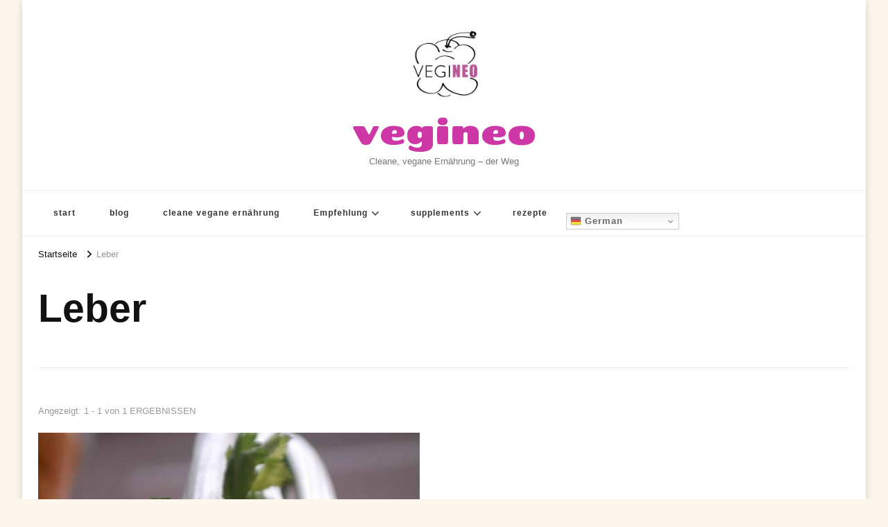

--- FILE ---
content_type: text/html; charset=UTF-8
request_url: https://vegineo.de/tag/leber/
body_size: 19589
content:
    <!DOCTYPE html>
    <html lang="de" prefix="og: http://ogp.me/ns# fb: http://ogp.me/ns/fb#">
    <head itemscope itemtype="http://schema.org/WebSite">
	    <meta charset="UTF-8">
    <meta name="viewport" content="width=device-width, initial-scale=1">
    <link rel="profile" href="http://gmpg.org/xfn/11">
    <meta name='robots' content='noindex, follow' />

	<!-- This site is optimized with the Yoast SEO plugin v19.11 - https://yoast.com/wordpress/plugins/seo/ -->
	<title>Leber | vegineo</title>
	<meta property="og:locale" content="de_DE" />
	<meta property="og:type" content="article" />
	<meta property="og:title" content="Leber | vegineo" />
	<meta property="og:url" content="https://vegineo.de/tag/leber/" />
	<meta property="og:site_name" content="vegineo" />
	<meta name="twitter:card" content="summary_large_image" />
	<script type="application/ld+json" class="yoast-schema-graph">{"@context":"https://schema.org","@graph":[{"@type":"CollectionPage","@id":"https://vegineo.de/tag/leber/","url":"https://vegineo.de/tag/leber/","name":"Leber | vegineo","isPartOf":{"@id":"https://vegineo.de/#website"},"primaryImageOfPage":{"@id":"https://vegineo.de/tag/leber/#primaryimage"},"image":{"@id":"https://vegineo.de/tag/leber/#primaryimage"},"thumbnailUrl":"https://vegineo.de/wp-content/uploads/2021/09/sellerieMITTELweb730_600.jpg","breadcrumb":{"@id":"https://vegineo.de/tag/leber/#breadcrumb"},"inLanguage":"de"},{"@type":"ImageObject","inLanguage":"de","@id":"https://vegineo.de/tag/leber/#primaryimage","url":"https://vegineo.de/wp-content/uploads/2021/09/sellerieMITTELweb730_600.jpg","contentUrl":"https://vegineo.de/wp-content/uploads/2021/09/sellerieMITTELweb730_600.jpg","width":730,"height":600,"caption":"vegineo.de_sellerie"},{"@type":"BreadcrumbList","@id":"https://vegineo.de/tag/leber/#breadcrumb","itemListElement":[{"@type":"ListItem","position":1,"name":"Startseite","item":"https://vegineo.de/"},{"@type":"ListItem","position":2,"name":"Leber"}]},{"@type":"WebSite","@id":"https://vegineo.de/#website","url":"https://vegineo.de/","name":"vegineo","description":"Cleane, vegane Ernährung - der Weg","publisher":{"@id":"https://vegineo.de/#organization"},"potentialAction":[{"@type":"SearchAction","target":{"@type":"EntryPoint","urlTemplate":"https://vegineo.de/?s={search_term_string}"},"query-input":"required name=search_term_string"}],"inLanguage":"de"},{"@type":"Organization","@id":"https://vegineo.de/#organization","name":"vegineo","url":"https://vegineo.de/","logo":{"@type":"ImageObject","inLanguage":"de","@id":"https://vegineo.de/#/schema/logo/image/","url":"https://vegineo.de/wp-content/uploads/2017/05/vegiNeo_web_nur_logo.png","contentUrl":"https://vegineo.de/wp-content/uploads/2017/05/vegiNeo_web_nur_logo.png","width":1244,"height":972,"caption":"vegineo"},"image":{"@id":"https://vegineo.de/#/schema/logo/image/"},"sameAs":["https://www.pinterest.de/vegineo/","https://www.facebook.com/vegineo/"]}]}</script>
	<!-- / Yoast SEO plugin. -->


<link rel='dns-prefetch' href='//fonts.googleapis.com' />
<link rel="alternate" type="application/rss+xml" title="vegineo &raquo; Feed" href="https://vegineo.de/feed/" />
<link rel="alternate" type="application/rss+xml" title="vegineo &raquo; Kommentar-Feed" href="https://vegineo.de/comments/feed/" />
<link rel="alternate" type="application/rss+xml" title="vegineo &raquo; Leber Schlagwort-Feed" href="https://vegineo.de/tag/leber/feed/" />
<script type="text/javascript">
window._wpemojiSettings = {"baseUrl":"https:\/\/s.w.org\/images\/core\/emoji\/14.0.0\/72x72\/","ext":".png","svgUrl":"https:\/\/s.w.org\/images\/core\/emoji\/14.0.0\/svg\/","svgExt":".svg","source":{"concatemoji":"https:\/\/vegineo.de\/wp-includes\/js\/wp-emoji-release.min.js?ver=6.1.9"}};
/*! This file is auto-generated */
!function(e,a,t){var n,r,o,i=a.createElement("canvas"),p=i.getContext&&i.getContext("2d");function s(e,t){var a=String.fromCharCode,e=(p.clearRect(0,0,i.width,i.height),p.fillText(a.apply(this,e),0,0),i.toDataURL());return p.clearRect(0,0,i.width,i.height),p.fillText(a.apply(this,t),0,0),e===i.toDataURL()}function c(e){var t=a.createElement("script");t.src=e,t.defer=t.type="text/javascript",a.getElementsByTagName("head")[0].appendChild(t)}for(o=Array("flag","emoji"),t.supports={everything:!0,everythingExceptFlag:!0},r=0;r<o.length;r++)t.supports[o[r]]=function(e){if(p&&p.fillText)switch(p.textBaseline="top",p.font="600 32px Arial",e){case"flag":return s([127987,65039,8205,9895,65039],[127987,65039,8203,9895,65039])?!1:!s([55356,56826,55356,56819],[55356,56826,8203,55356,56819])&&!s([55356,57332,56128,56423,56128,56418,56128,56421,56128,56430,56128,56423,56128,56447],[55356,57332,8203,56128,56423,8203,56128,56418,8203,56128,56421,8203,56128,56430,8203,56128,56423,8203,56128,56447]);case"emoji":return!s([129777,127995,8205,129778,127999],[129777,127995,8203,129778,127999])}return!1}(o[r]),t.supports.everything=t.supports.everything&&t.supports[o[r]],"flag"!==o[r]&&(t.supports.everythingExceptFlag=t.supports.everythingExceptFlag&&t.supports[o[r]]);t.supports.everythingExceptFlag=t.supports.everythingExceptFlag&&!t.supports.flag,t.DOMReady=!1,t.readyCallback=function(){t.DOMReady=!0},t.supports.everything||(n=function(){t.readyCallback()},a.addEventListener?(a.addEventListener("DOMContentLoaded",n,!1),e.addEventListener("load",n,!1)):(e.attachEvent("onload",n),a.attachEvent("onreadystatechange",function(){"complete"===a.readyState&&t.readyCallback()})),(e=t.source||{}).concatemoji?c(e.concatemoji):e.wpemoji&&e.twemoji&&(c(e.twemoji),c(e.wpemoji)))}(window,document,window._wpemojiSettings);
</script>
<style type="text/css">
img.wp-smiley,
img.emoji {
	display: inline !important;
	border: none !important;
	box-shadow: none !important;
	height: 1em !important;
	width: 1em !important;
	margin: 0 0.07em !important;
	vertical-align: -0.1em !important;
	background: none !important;
	padding: 0 !important;
}
</style>
	<link rel='stylesheet' id='classic-theme-styles-css' href='https://vegineo.de/wp-includes/css/classic-themes.min.css?ver=1' type='text/css' media='all' />
<style id='global-styles-inline-css' type='text/css'>
body{--wp--preset--color--black: #000000;--wp--preset--color--cyan-bluish-gray: #abb8c3;--wp--preset--color--white: #ffffff;--wp--preset--color--pale-pink: #f78da7;--wp--preset--color--vivid-red: #cf2e2e;--wp--preset--color--luminous-vivid-orange: #ff6900;--wp--preset--color--luminous-vivid-amber: #fcb900;--wp--preset--color--light-green-cyan: #7bdcb5;--wp--preset--color--vivid-green-cyan: #00d084;--wp--preset--color--pale-cyan-blue: #8ed1fc;--wp--preset--color--vivid-cyan-blue: #0693e3;--wp--preset--color--vivid-purple: #9b51e0;--wp--preset--gradient--vivid-cyan-blue-to-vivid-purple: linear-gradient(135deg,rgba(6,147,227,1) 0%,rgb(155,81,224) 100%);--wp--preset--gradient--light-green-cyan-to-vivid-green-cyan: linear-gradient(135deg,rgb(122,220,180) 0%,rgb(0,208,130) 100%);--wp--preset--gradient--luminous-vivid-amber-to-luminous-vivid-orange: linear-gradient(135deg,rgba(252,185,0,1) 0%,rgba(255,105,0,1) 100%);--wp--preset--gradient--luminous-vivid-orange-to-vivid-red: linear-gradient(135deg,rgba(255,105,0,1) 0%,rgb(207,46,46) 100%);--wp--preset--gradient--very-light-gray-to-cyan-bluish-gray: linear-gradient(135deg,rgb(238,238,238) 0%,rgb(169,184,195) 100%);--wp--preset--gradient--cool-to-warm-spectrum: linear-gradient(135deg,rgb(74,234,220) 0%,rgb(151,120,209) 20%,rgb(207,42,186) 40%,rgb(238,44,130) 60%,rgb(251,105,98) 80%,rgb(254,248,76) 100%);--wp--preset--gradient--blush-light-purple: linear-gradient(135deg,rgb(255,206,236) 0%,rgb(152,150,240) 100%);--wp--preset--gradient--blush-bordeaux: linear-gradient(135deg,rgb(254,205,165) 0%,rgb(254,45,45) 50%,rgb(107,0,62) 100%);--wp--preset--gradient--luminous-dusk: linear-gradient(135deg,rgb(255,203,112) 0%,rgb(199,81,192) 50%,rgb(65,88,208) 100%);--wp--preset--gradient--pale-ocean: linear-gradient(135deg,rgb(255,245,203) 0%,rgb(182,227,212) 50%,rgb(51,167,181) 100%);--wp--preset--gradient--electric-grass: linear-gradient(135deg,rgb(202,248,128) 0%,rgb(113,206,126) 100%);--wp--preset--gradient--midnight: linear-gradient(135deg,rgb(2,3,129) 0%,rgb(40,116,252) 100%);--wp--preset--duotone--dark-grayscale: url('#wp-duotone-dark-grayscale');--wp--preset--duotone--grayscale: url('#wp-duotone-grayscale');--wp--preset--duotone--purple-yellow: url('#wp-duotone-purple-yellow');--wp--preset--duotone--blue-red: url('#wp-duotone-blue-red');--wp--preset--duotone--midnight: url('#wp-duotone-midnight');--wp--preset--duotone--magenta-yellow: url('#wp-duotone-magenta-yellow');--wp--preset--duotone--purple-green: url('#wp-duotone-purple-green');--wp--preset--duotone--blue-orange: url('#wp-duotone-blue-orange');--wp--preset--font-size--small: 13px;--wp--preset--font-size--medium: 20px;--wp--preset--font-size--large: 36px;--wp--preset--font-size--x-large: 42px;--wp--preset--spacing--20: 0.44rem;--wp--preset--spacing--30: 0.67rem;--wp--preset--spacing--40: 1rem;--wp--preset--spacing--50: 1.5rem;--wp--preset--spacing--60: 2.25rem;--wp--preset--spacing--70: 3.38rem;--wp--preset--spacing--80: 5.06rem;}:where(.is-layout-flex){gap: 0.5em;}body .is-layout-flow > .alignleft{float: left;margin-inline-start: 0;margin-inline-end: 2em;}body .is-layout-flow > .alignright{float: right;margin-inline-start: 2em;margin-inline-end: 0;}body .is-layout-flow > .aligncenter{margin-left: auto !important;margin-right: auto !important;}body .is-layout-constrained > .alignleft{float: left;margin-inline-start: 0;margin-inline-end: 2em;}body .is-layout-constrained > .alignright{float: right;margin-inline-start: 2em;margin-inline-end: 0;}body .is-layout-constrained > .aligncenter{margin-left: auto !important;margin-right: auto !important;}body .is-layout-constrained > :where(:not(.alignleft):not(.alignright):not(.alignfull)){max-width: var(--wp--style--global--content-size);margin-left: auto !important;margin-right: auto !important;}body .is-layout-constrained > .alignwide{max-width: var(--wp--style--global--wide-size);}body .is-layout-flex{display: flex;}body .is-layout-flex{flex-wrap: wrap;align-items: center;}body .is-layout-flex > *{margin: 0;}:where(.wp-block-columns.is-layout-flex){gap: 2em;}.has-black-color{color: var(--wp--preset--color--black) !important;}.has-cyan-bluish-gray-color{color: var(--wp--preset--color--cyan-bluish-gray) !important;}.has-white-color{color: var(--wp--preset--color--white) !important;}.has-pale-pink-color{color: var(--wp--preset--color--pale-pink) !important;}.has-vivid-red-color{color: var(--wp--preset--color--vivid-red) !important;}.has-luminous-vivid-orange-color{color: var(--wp--preset--color--luminous-vivid-orange) !important;}.has-luminous-vivid-amber-color{color: var(--wp--preset--color--luminous-vivid-amber) !important;}.has-light-green-cyan-color{color: var(--wp--preset--color--light-green-cyan) !important;}.has-vivid-green-cyan-color{color: var(--wp--preset--color--vivid-green-cyan) !important;}.has-pale-cyan-blue-color{color: var(--wp--preset--color--pale-cyan-blue) !important;}.has-vivid-cyan-blue-color{color: var(--wp--preset--color--vivid-cyan-blue) !important;}.has-vivid-purple-color{color: var(--wp--preset--color--vivid-purple) !important;}.has-black-background-color{background-color: var(--wp--preset--color--black) !important;}.has-cyan-bluish-gray-background-color{background-color: var(--wp--preset--color--cyan-bluish-gray) !important;}.has-white-background-color{background-color: var(--wp--preset--color--white) !important;}.has-pale-pink-background-color{background-color: var(--wp--preset--color--pale-pink) !important;}.has-vivid-red-background-color{background-color: var(--wp--preset--color--vivid-red) !important;}.has-luminous-vivid-orange-background-color{background-color: var(--wp--preset--color--luminous-vivid-orange) !important;}.has-luminous-vivid-amber-background-color{background-color: var(--wp--preset--color--luminous-vivid-amber) !important;}.has-light-green-cyan-background-color{background-color: var(--wp--preset--color--light-green-cyan) !important;}.has-vivid-green-cyan-background-color{background-color: var(--wp--preset--color--vivid-green-cyan) !important;}.has-pale-cyan-blue-background-color{background-color: var(--wp--preset--color--pale-cyan-blue) !important;}.has-vivid-cyan-blue-background-color{background-color: var(--wp--preset--color--vivid-cyan-blue) !important;}.has-vivid-purple-background-color{background-color: var(--wp--preset--color--vivid-purple) !important;}.has-black-border-color{border-color: var(--wp--preset--color--black) !important;}.has-cyan-bluish-gray-border-color{border-color: var(--wp--preset--color--cyan-bluish-gray) !important;}.has-white-border-color{border-color: var(--wp--preset--color--white) !important;}.has-pale-pink-border-color{border-color: var(--wp--preset--color--pale-pink) !important;}.has-vivid-red-border-color{border-color: var(--wp--preset--color--vivid-red) !important;}.has-luminous-vivid-orange-border-color{border-color: var(--wp--preset--color--luminous-vivid-orange) !important;}.has-luminous-vivid-amber-border-color{border-color: var(--wp--preset--color--luminous-vivid-amber) !important;}.has-light-green-cyan-border-color{border-color: var(--wp--preset--color--light-green-cyan) !important;}.has-vivid-green-cyan-border-color{border-color: var(--wp--preset--color--vivid-green-cyan) !important;}.has-pale-cyan-blue-border-color{border-color: var(--wp--preset--color--pale-cyan-blue) !important;}.has-vivid-cyan-blue-border-color{border-color: var(--wp--preset--color--vivid-cyan-blue) !important;}.has-vivid-purple-border-color{border-color: var(--wp--preset--color--vivid-purple) !important;}.has-vivid-cyan-blue-to-vivid-purple-gradient-background{background: var(--wp--preset--gradient--vivid-cyan-blue-to-vivid-purple) !important;}.has-light-green-cyan-to-vivid-green-cyan-gradient-background{background: var(--wp--preset--gradient--light-green-cyan-to-vivid-green-cyan) !important;}.has-luminous-vivid-amber-to-luminous-vivid-orange-gradient-background{background: var(--wp--preset--gradient--luminous-vivid-amber-to-luminous-vivid-orange) !important;}.has-luminous-vivid-orange-to-vivid-red-gradient-background{background: var(--wp--preset--gradient--luminous-vivid-orange-to-vivid-red) !important;}.has-very-light-gray-to-cyan-bluish-gray-gradient-background{background: var(--wp--preset--gradient--very-light-gray-to-cyan-bluish-gray) !important;}.has-cool-to-warm-spectrum-gradient-background{background: var(--wp--preset--gradient--cool-to-warm-spectrum) !important;}.has-blush-light-purple-gradient-background{background: var(--wp--preset--gradient--blush-light-purple) !important;}.has-blush-bordeaux-gradient-background{background: var(--wp--preset--gradient--blush-bordeaux) !important;}.has-luminous-dusk-gradient-background{background: var(--wp--preset--gradient--luminous-dusk) !important;}.has-pale-ocean-gradient-background{background: var(--wp--preset--gradient--pale-ocean) !important;}.has-electric-grass-gradient-background{background: var(--wp--preset--gradient--electric-grass) !important;}.has-midnight-gradient-background{background: var(--wp--preset--gradient--midnight) !important;}.has-small-font-size{font-size: var(--wp--preset--font-size--small) !important;}.has-medium-font-size{font-size: var(--wp--preset--font-size--medium) !important;}.has-large-font-size{font-size: var(--wp--preset--font-size--large) !important;}.has-x-large-font-size{font-size: var(--wp--preset--font-size--x-large) !important;}
.wp-block-navigation a:where(:not(.wp-element-button)){color: inherit;}
:where(.wp-block-columns.is-layout-flex){gap: 2em;}
.wp-block-pullquote{font-size: 1.5em;line-height: 1.6;}
</style>
<link rel='stylesheet' id='blossomthemes-email-newsletter-css' href='https://vegineo.de/wp-content/plugins/blossomthemes-email-newsletter/public/css/blossomthemes-email-newsletter-public.min.css?ver=2.2.6' type='text/css' media='all' />
<link rel='stylesheet' id='blossomthemes-instagram-feed-css' href='https://vegineo.de/wp-content/plugins/blossomthemes-instagram-feed/public/css/blossomthemes-instagram-feed-public.css?ver=2.0.5' type='text/css' media='all' />
<link rel='stylesheet' id='magnific-popup-css' href='https://vegineo.de/wp-content/plugins/blossomthemes-instagram-feed/public/css/magnific-popup.min.css?ver=1.0.0' type='text/css' media='all' />
<link rel='stylesheet' id='blossomthemes-toolkit-css' href='https://vegineo.de/wp-content/plugins/blossomthemes-toolkit/public/css/blossomthemes-toolkit-public.min.css?ver=2.2.6' type='text/css' media='all' />
<link rel='stylesheet' id='select2-css' href='https://vegineo.de/wp-content/plugins/delicious-recipes/assets/lib/select2/select2.min.css?ver=4.0.13' type='text/css' media='all' />
<link rel='stylesheet' id='light-gallery-css' href='https://vegineo.de/wp-content/plugins/delicious-recipes/assets/lib/lightGallery/css/lightgallery-bundle.min.css?ver=2.0.1' type='text/css' media='all' />
<link rel='stylesheet' id='delicious-recipes-single-css' href='https://vegineo.de/wp-content/plugins/delicious-recipes/assets/public/css/min/delicious-recipes-public.min.css?ver=1.6.0' type='text/css' media='all' />
<link rel='stylesheet' id='jquery-rateyo-css' href='https://vegineo.de/wp-content/plugins/delicious-recipes/assets/lib/jquery-rateyo/jquery.rateyo.min.css?ver=2.3.2' type='text/css' media='all' />
<link rel='stylesheet' id='owl-carousel-css' href='https://vegineo.de/wp-content/plugins/delicious-recipes/assets/lib/owl-carousel/owl.carousel.min.css?ver=2.3.4' type='text/css' media='all' />
<link rel='stylesheet' id='delicious-recipe-styles-css' href='https://vegineo.de/wp-content/plugins/delicious-recipes/assets/build/publicCSS.css?ver=6.1.9' type='text/css' media='all' />
<link rel='stylesheet' id='social-widget-css' href='https://vegineo.de/wp-content/plugins/social-media-widget/social_widget.css?ver=6.1.9' type='text/css' media='all' />
<link rel='stylesheet' id='widgetopts-styles-css' href='https://vegineo.de/wp-content/plugins/widget-options/assets/css/widget-options.css?ver=4.0.5.1' type='text/css' media='all' />
<link rel='stylesheet' id='fancybox-0-css' href='https://vegineo.de/wp-content/plugins/nextgen-gallery/static/Lightbox/fancybox/jquery.fancybox-1.3.4.css?ver=3.59.2' type='text/css' media='all' />
<link rel='stylesheet' id='vilva-google-fonts-css' href='https://fonts.googleapis.com/css?family=Chango%3Aregular' type='text/css' media='all' />
<link rel='stylesheet' id='yummy-recipe-parent-style-css' href='https://vegineo.de/wp-content/themes/vilva/style.css?ver=6.1.9' type='text/css' media='all' />
<link rel='stylesheet' id='animate-css' href='https://vegineo.de/wp-content/themes/vilva/css/animate.min.css?ver=3.5.2' type='text/css' media='all' />
<link rel='stylesheet' id='vilva-css' href='https://vegineo.de/wp-content/themes/yummy-recipe/style.css?ver=1.0.1' type='text/css' media='all' />
<link rel='stylesheet' id='vilva-gutenberg-css' href='https://vegineo.de/wp-content/themes/vilva/css/gutenberg.min.css?ver=1.0.1' type='text/css' media='all' />
<link rel='stylesheet' id='newsletter-css' href='https://vegineo.de/wp-content/plugins/newsletter/style.css?ver=8.3.0' type='text/css' media='all' />
<link rel='stylesheet' id='ecae-frontend-css' href='https://vegineo.de/wp-content/plugins/easy-custom-auto-excerpt/assets/style-frontend.css?ver=2.5.0' type='text/css' media='all' />
<link rel='stylesheet' id='ecae-buttonskin-none-css' href='https://vegineo.de/wp-content/plugins/easy-custom-auto-excerpt/buttons/ecae-buttonskin-none.css?ver=2.5.0' type='text/css' media='all' />
<script type='text/javascript' id='jquery-core-js-extra'>
/* <![CDATA[ */
var bten_ajax_data = {"ajaxurl":"https:\/\/vegineo.de\/wp-admin\/admin-ajax.php"};
/* ]]> */
</script>
<script type='text/javascript' src='https://vegineo.de/wp-includes/js/jquery/jquery.min.js?ver=3.6.1' id='jquery-core-js'></script>
<script type='text/javascript' src='https://vegineo.de/wp-includes/js/jquery/jquery-migrate.min.js?ver=3.3.2' id='jquery-migrate-js'></script>
<script type='text/javascript' id='photocrati_ajax-js-extra'>
/* <![CDATA[ */
var photocrati_ajax = {"url":"https:\/\/vegineo.de\/index.php?photocrati_ajax=1","rest_url":"https:\/\/vegineo.de\/wp-json\/","wp_home_url":"https:\/\/vegineo.de","wp_site_url":"https:\/\/vegineo.de","wp_root_url":"https:\/\/vegineo.de","wp_plugins_url":"https:\/\/vegineo.de\/wp-content\/plugins","wp_content_url":"https:\/\/vegineo.de\/wp-content","wp_includes_url":"https:\/\/vegineo.de\/wp-includes\/","ngg_param_slug":"nggallery"};
/* ]]> */
</script>
<script type='text/javascript' src='https://vegineo.de/wp-content/plugins/nextgen-gallery/static/Legacy/ajax.min.js?ver=3.59.2' id='photocrati_ajax-js'></script>
<link rel="https://api.w.org/" href="https://vegineo.de/wp-json/" /><link rel="alternate" type="application/json" href="https://vegineo.de/wp-json/wp/v2/tags/387" /><link rel="EditURI" type="application/rsd+xml" title="RSD" href="https://vegineo.de/xmlrpc.php?rsd" />
<link rel="wlwmanifest" type="application/wlwmanifest+xml" href="https://vegineo.de/wp-includes/wlwmanifest.xml" />
<meta name="generator" content="WordPress 6.1.9" />
<meta name="generator" content="Elementor 3.21.3; features: e_optimized_assets_loading, e_optimized_css_loading, additional_custom_breakpoints; settings: css_print_method-external, google_font-enabled, font_display-swap">
<style type="text/css" id="custom-background-css">
body.custom-background { background-color: #fcf7ed; }
</style>
	<link rel="icon" href="https://vegineo.de/wp-content/uploads/2018/08/favicon32x32.png" sizes="32x32" />
<link rel="icon" href="https://vegineo.de/wp-content/uploads/2018/08/favicon32x32.png" sizes="192x192" />
<link rel="apple-touch-icon" href="https://vegineo.de/wp-content/uploads/2018/08/favicon32x32.png" />
<meta name="msapplication-TileImage" content="https://vegineo.de/wp-content/uploads/2018/08/favicon32x32.png" />
<style type='text/css' media='all'>
	:root {
		--primary-color: #2db68d;
		--primary-color-rgb: 45, 182, 141;
		--secondary-color: #279bc2;
		--secondary-color-rgb: 232, 78, 59;
	}

	.dr-categories select {
		background-image: url("data:image/svg+xml,%3Csvg xmlns='http://www.w3.org/2000/svg' width='15' height='8' viewBox='0 0 15 8'%3E%3Cpath id='Polygon_25' data-name='Polygon 25' d='M7.5,0,15,8H0Z' transform='translate(15 8) rotate(180)' fill='%232db68d'/%3E%3C/svg%3E");
	}

	.dr-aside-content .search-form .search-submit {
		background-image: url('data:image/svg+xml;utf-8, <svg xmlns="http://www.w3.org/2000/svg" width="16" height="16" viewBox="0 0 16 16"><path d="M10.73,17.478a6.7,6.7,0,0,0,4.157-1.443L18.852,20,20,18.852l-3.965-3.965a6.729,6.729,0,1,0-5.3,2.591Zm0-11.878A5.139,5.139,0,1,1,5.6,10.73,5.14,5.14,0,0,1,10.73,5.6Z" transform="translate(-4 -4)" fill="%232db68d"/></svg>');
	}

	.dr-aside-content .search-form .search-submit:hover {
		background-image: url('data:image/svg+xml;utf-8, <svg xmlns="http://www.w3.org/2000/svg" width="16" height="16" viewBox="0 0 16 16"><path d="M10.73,17.478a6.7,6.7,0,0,0,4.157-1.443L18.852,20,20,18.852l-3.965-3.965a6.729,6.729,0,1,0-5.3,2.591Zm0-11.878A5.139,5.139,0,1,1,5.6,10.73,5.14,5.14,0,0,1,10.73,5.6Z" transform="translate(-4 -4)" fill="%232db68d"/></svg>');
	}

	.dr-advance-search .page-header .search-form .search-submit {
		background-image: url('data:image/svg+xml; utf-8, <svg xmlns="http://www.w3.org/2000/svg" width="21.863" height="22" viewBox="0 0 21.863 22"><path d="M24.863,1170.255l-2.045,2.045L18,1167.482v-1.091l-.409-.409a8.674,8.674,0,0,1-5.727,2.046,8.235,8.235,0,0,1-6.273-2.591A8.993,8.993,0,0,1,3,1159.164a8.235,8.235,0,0,1,2.591-6.273,8.993,8.993,0,0,1,6.273-2.591,8.441,8.441,0,0,1,6.273,2.591,8.993,8.993,0,0,1,2.591,6.273,8.675,8.675,0,0,1-2.045,5.727l.409.409h.955ZM7.5,1163.664a5.76,5.76,0,0,0,4.364,1.773,5.969,5.969,0,0,0,4.364-1.773,6.257,6.257,0,0,0,0-8.727,5.76,5.76,0,0,0-4.364-1.773,5.969,5.969,0,0,0-4.364,1.773,5.76,5.76,0,0,0-1.773,4.364A6.308,6.308,0,0,0,7.5,1163.664Z" transform="translate(-3 -1150.3)" fill="%232db68d"/></svg>');
	}

	.single-recipe .comment-body .reply .comment-reply-link::after {
		background-image: url('data:image/svg+xml;utf-8, <svg xmlns="http://www.w3.org/2000/svg" width="14.796" height="10.354" viewBox="0 0 14.796 10.354"><g transform="translate(0.75 1.061)"><path d="M7820.11-1126.021l4.117,4.116-4.117,4.116" transform="translate(-7811.241 1126.021)" fill="none" stroke="%232db68d" stroke-linecap="round" stroke-width="1.5"></path><path d="M6555.283-354.415h-12.624" transform="translate(-6542.659 358.532)" fill="none" stroke="%232db68d" stroke-linecap="round" stroke-width="1.5"></path></g></svg>');
	}

	.advance-search-field .dropdown-wrapper {
		background-image: url('data:image/svg+xml; utf-8, <svg xmlns="http://www.w3.org/2000/svg" viewBox="0 0 320 512"><path fill="%232db68d" d="M31.3 192h257.3c17.8 0 26.7 21.5 14.1 34.1L174.1 354.8c-7.8 7.8-20.5 7.8-28.3 0L17.2 226.1C4.6 213.5 13.5 192 31.3 192z"></path></svg>');
	}

</style>
<style type='text/css' media='all'>     
    .content-newsletter .blossomthemes-email-newsletter-wrapper.bg-img:after,
    .widget_blossomthemes_email_newsletter_widget .blossomthemes-email-newsletter-wrapper:after{
        background: rgba(206, 55, 166, 0.8);    }
    
    /*Typography*/

    body,
    button,
    input,
    select,
    optgroup,
    textarea{
        font-family : Verdana, Geneva, sans-serif;
        font-size   : 17px;        
    }

    :root {
        --primary-font: Verdana, Geneva, sans-serif;
        --secondary-font: Arial, Helvetica, sans-serif;
        --primary-color: #ce37a6;
        --primary-color-rgb: 206, 55, 166;
    }
    
    .site-branding .site-title-wrap .site-title{
        font-size   : 51px;
        font-family : Chango;
        font-weight : 400;
        font-style  : normal;
    }
    
    .site-branding .site-title-wrap .site-title a{
        color: #ce37a6;
    }
    
    .custom-logo-link img{
        width: 120px;
        max-width: 100%;
    }

    .comment-body .reply .comment-reply-link:hover:before {
        background-image: url('data:image/svg+xml; utf-8, <svg xmlns="http://www.w3.org/2000/svg" width="18" height="15" viewBox="0 0 18 15"><path d="M934,147.2a11.941,11.941,0,0,1,7.5,3.7,16.063,16.063,0,0,1,3.5,7.3c-2.4-3.4-6.1-5.1-11-5.1v4.1l-7-7,7-7Z" transform="translate(-927 -143.2)" fill="%23ce37a6"/></svg>');
    }

    .site-header.style-five .header-mid .search-form .search-submit:hover {
        background-image: url('data:image/svg+xml; utf-8, <svg xmlns="http://www.w3.org/2000/svg" viewBox="0 0 512 512"><path fill="%23ce37a6" d="M508.5 468.9L387.1 347.5c-2.3-2.3-5.3-3.5-8.5-3.5h-13.2c31.5-36.5 50.6-84 50.6-136C416 93.1 322.9 0 208 0S0 93.1 0 208s93.1 208 208 208c52 0 99.5-19.1 136-50.6v13.2c0 3.2 1.3 6.2 3.5 8.5l121.4 121.4c4.7 4.7 12.3 4.7 17 0l22.6-22.6c4.7-4.7 4.7-12.3 0-17zM208 368c-88.4 0-160-71.6-160-160S119.6 48 208 48s160 71.6 160 160-71.6 160-160 160z"></path></svg>');
    }

    .site-header.style-seven .header-bottom .search-form .search-submit:hover {
        background-image: url('data:image/svg+xml; utf-8, <svg xmlns="http://www.w3.org/2000/svg" viewBox="0 0 512 512"><path fill="%23ce37a6" d="M508.5 468.9L387.1 347.5c-2.3-2.3-5.3-3.5-8.5-3.5h-13.2c31.5-36.5 50.6-84 50.6-136C416 93.1 322.9 0 208 0S0 93.1 0 208s93.1 208 208 208c52 0 99.5-19.1 136-50.6v13.2c0 3.2 1.3 6.2 3.5 8.5l121.4 121.4c4.7 4.7 12.3 4.7 17 0l22.6-22.6c4.7-4.7 4.7-12.3 0-17zM208 368c-88.4 0-160-71.6-160-160S119.6 48 208 48s160 71.6 160 160-71.6 160-160 160z"></path></svg>');
    }

    .site-header.style-fourteen .search-form .search-submit:hover {
        background-image: url('data:image/svg+xml; utf-8, <svg xmlns="http://www.w3.org/2000/svg" viewBox="0 0 512 512"><path fill="%23ce37a6" d="M508.5 468.9L387.1 347.5c-2.3-2.3-5.3-3.5-8.5-3.5h-13.2c31.5-36.5 50.6-84 50.6-136C416 93.1 322.9 0 208 0S0 93.1 0 208s93.1 208 208 208c52 0 99.5-19.1 136-50.6v13.2c0 3.2 1.3 6.2 3.5 8.5l121.4 121.4c4.7 4.7 12.3 4.7 17 0l22.6-22.6c4.7-4.7 4.7-12.3 0-17zM208 368c-88.4 0-160-71.6-160-160S119.6 48 208 48s160 71.6 160 160-71.6 160-160 160z"></path></svg>');
    }

    .search-results .content-area > .page-header .search-submit:hover {
        background-image: url('data:image/svg+xml; utf-8, <svg xmlns="http://www.w3.org/2000/svg" viewBox="0 0 512 512"><path fill="%23ce37a6" d="M508.5 468.9L387.1 347.5c-2.3-2.3-5.3-3.5-8.5-3.5h-13.2c31.5-36.5 50.6-84 50.6-136C416 93.1 322.9 0 208 0S0 93.1 0 208s93.1 208 208 208c52 0 99.5-19.1 136-50.6v13.2c0 3.2 1.3 6.2 3.5 8.5l121.4 121.4c4.7 4.7 12.3 4.7 17 0l22.6-22.6c4.7-4.7 4.7-12.3 0-17zM208 368c-88.4 0-160-71.6-160-160S119.6 48 208 48s160 71.6 160 160-71.6 160-160 160z"></path></svg>');
    }
           
    </style>
<!-- START - Open Graph and Twitter Card Tags 3.3.3 -->
 <!-- Facebook Open Graph -->
  <meta property="og:locale" content="de_DE"/>
  <meta property="og:site_name" content="vegineo"/>
  <meta property="og:title" content="Leber"/>
  <meta property="og:url" content="https://vegineo.de/tag/leber/"/>
  <meta property="og:type" content="article"/>
  <meta property="og:description" content="Cleane, vegane Ernährung - der Weg"/>
 <!-- Google+ / Schema.org -->
  <meta itemprop="name" content="Leber"/>
  <meta itemprop="headline" content="Leber"/>
  <meta itemprop="description" content="Cleane, vegane Ernährung - der Weg"/>
  <!--<meta itemprop="publisher" content="vegineo"/>--> <!-- To solve: The attribute publisher.itemtype has an invalid value -->
 <!-- Twitter Cards -->
  <meta name="twitter:title" content="Leber"/>
  <meta name="twitter:url" content="https://vegineo.de/tag/leber/"/>
  <meta name="twitter:description" content="Cleane, vegane Ernährung - der Weg"/>
  <meta name="twitter:card" content="summary_large_image"/>
 <!-- SEO -->
 <!-- Misc. tags -->
 <!-- is_tag -->
<!-- END - Open Graph and Twitter Card Tags 3.3.3 -->
	
</head>

<body class="archive tag tag-leber tag-387 custom-background wp-custom-logo wp-embed-responsive wpdelicious-sidebar hfeed custom-background-color post-layout-two vilva-has-blocks full-width elementor-default elementor-kit-1764" itemscope itemtype="http://schema.org/WebPage">

<svg xmlns="http://www.w3.org/2000/svg" viewBox="0 0 0 0" width="0" height="0" focusable="false" role="none" style="visibility: hidden; position: absolute; left: -9999px; overflow: hidden;" ><defs><filter id="wp-duotone-dark-grayscale"><feColorMatrix color-interpolation-filters="sRGB" type="matrix" values=" .299 .587 .114 0 0 .299 .587 .114 0 0 .299 .587 .114 0 0 .299 .587 .114 0 0 " /><feComponentTransfer color-interpolation-filters="sRGB" ><feFuncR type="table" tableValues="0 0.49803921568627" /><feFuncG type="table" tableValues="0 0.49803921568627" /><feFuncB type="table" tableValues="0 0.49803921568627" /><feFuncA type="table" tableValues="1 1" /></feComponentTransfer><feComposite in2="SourceGraphic" operator="in" /></filter></defs></svg><svg xmlns="http://www.w3.org/2000/svg" viewBox="0 0 0 0" width="0" height="0" focusable="false" role="none" style="visibility: hidden; position: absolute; left: -9999px; overflow: hidden;" ><defs><filter id="wp-duotone-grayscale"><feColorMatrix color-interpolation-filters="sRGB" type="matrix" values=" .299 .587 .114 0 0 .299 .587 .114 0 0 .299 .587 .114 0 0 .299 .587 .114 0 0 " /><feComponentTransfer color-interpolation-filters="sRGB" ><feFuncR type="table" tableValues="0 1" /><feFuncG type="table" tableValues="0 1" /><feFuncB type="table" tableValues="0 1" /><feFuncA type="table" tableValues="1 1" /></feComponentTransfer><feComposite in2="SourceGraphic" operator="in" /></filter></defs></svg><svg xmlns="http://www.w3.org/2000/svg" viewBox="0 0 0 0" width="0" height="0" focusable="false" role="none" style="visibility: hidden; position: absolute; left: -9999px; overflow: hidden;" ><defs><filter id="wp-duotone-purple-yellow"><feColorMatrix color-interpolation-filters="sRGB" type="matrix" values=" .299 .587 .114 0 0 .299 .587 .114 0 0 .299 .587 .114 0 0 .299 .587 .114 0 0 " /><feComponentTransfer color-interpolation-filters="sRGB" ><feFuncR type="table" tableValues="0.54901960784314 0.98823529411765" /><feFuncG type="table" tableValues="0 1" /><feFuncB type="table" tableValues="0.71764705882353 0.25490196078431" /><feFuncA type="table" tableValues="1 1" /></feComponentTransfer><feComposite in2="SourceGraphic" operator="in" /></filter></defs></svg><svg xmlns="http://www.w3.org/2000/svg" viewBox="0 0 0 0" width="0" height="0" focusable="false" role="none" style="visibility: hidden; position: absolute; left: -9999px; overflow: hidden;" ><defs><filter id="wp-duotone-blue-red"><feColorMatrix color-interpolation-filters="sRGB" type="matrix" values=" .299 .587 .114 0 0 .299 .587 .114 0 0 .299 .587 .114 0 0 .299 .587 .114 0 0 " /><feComponentTransfer color-interpolation-filters="sRGB" ><feFuncR type="table" tableValues="0 1" /><feFuncG type="table" tableValues="0 0.27843137254902" /><feFuncB type="table" tableValues="0.5921568627451 0.27843137254902" /><feFuncA type="table" tableValues="1 1" /></feComponentTransfer><feComposite in2="SourceGraphic" operator="in" /></filter></defs></svg><svg xmlns="http://www.w3.org/2000/svg" viewBox="0 0 0 0" width="0" height="0" focusable="false" role="none" style="visibility: hidden; position: absolute; left: -9999px; overflow: hidden;" ><defs><filter id="wp-duotone-midnight"><feColorMatrix color-interpolation-filters="sRGB" type="matrix" values=" .299 .587 .114 0 0 .299 .587 .114 0 0 .299 .587 .114 0 0 .299 .587 .114 0 0 " /><feComponentTransfer color-interpolation-filters="sRGB" ><feFuncR type="table" tableValues="0 0" /><feFuncG type="table" tableValues="0 0.64705882352941" /><feFuncB type="table" tableValues="0 1" /><feFuncA type="table" tableValues="1 1" /></feComponentTransfer><feComposite in2="SourceGraphic" operator="in" /></filter></defs></svg><svg xmlns="http://www.w3.org/2000/svg" viewBox="0 0 0 0" width="0" height="0" focusable="false" role="none" style="visibility: hidden; position: absolute; left: -9999px; overflow: hidden;" ><defs><filter id="wp-duotone-magenta-yellow"><feColorMatrix color-interpolation-filters="sRGB" type="matrix" values=" .299 .587 .114 0 0 .299 .587 .114 0 0 .299 .587 .114 0 0 .299 .587 .114 0 0 " /><feComponentTransfer color-interpolation-filters="sRGB" ><feFuncR type="table" tableValues="0.78039215686275 1" /><feFuncG type="table" tableValues="0 0.94901960784314" /><feFuncB type="table" tableValues="0.35294117647059 0.47058823529412" /><feFuncA type="table" tableValues="1 1" /></feComponentTransfer><feComposite in2="SourceGraphic" operator="in" /></filter></defs></svg><svg xmlns="http://www.w3.org/2000/svg" viewBox="0 0 0 0" width="0" height="0" focusable="false" role="none" style="visibility: hidden; position: absolute; left: -9999px; overflow: hidden;" ><defs><filter id="wp-duotone-purple-green"><feColorMatrix color-interpolation-filters="sRGB" type="matrix" values=" .299 .587 .114 0 0 .299 .587 .114 0 0 .299 .587 .114 0 0 .299 .587 .114 0 0 " /><feComponentTransfer color-interpolation-filters="sRGB" ><feFuncR type="table" tableValues="0.65098039215686 0.40392156862745" /><feFuncG type="table" tableValues="0 1" /><feFuncB type="table" tableValues="0.44705882352941 0.4" /><feFuncA type="table" tableValues="1 1" /></feComponentTransfer><feComposite in2="SourceGraphic" operator="in" /></filter></defs></svg><svg xmlns="http://www.w3.org/2000/svg" viewBox="0 0 0 0" width="0" height="0" focusable="false" role="none" style="visibility: hidden; position: absolute; left: -9999px; overflow: hidden;" ><defs><filter id="wp-duotone-blue-orange"><feColorMatrix color-interpolation-filters="sRGB" type="matrix" values=" .299 .587 .114 0 0 .299 .587 .114 0 0 .299 .587 .114 0 0 .299 .587 .114 0 0 " /><feComponentTransfer color-interpolation-filters="sRGB" ><feFuncR type="table" tableValues="0.098039215686275 1" /><feFuncG type="table" tableValues="0 0.66274509803922" /><feFuncB type="table" tableValues="0.84705882352941 0.41960784313725" /><feFuncA type="table" tableValues="1 1" /></feComponentTransfer><feComposite in2="SourceGraphic" operator="in" /></filter></defs></svg>    <div id="page" class="site">
        <a class="skip-link" href="#content">Zum Inhalt springen</a>
            <header id="masthead" class="site-header style-two" itemscope itemtype="http://schema.org/WPHeader">
            <div class="header-mid">
                <div class="container">
                            <div class="site-branding has-logo-text" itemscope itemtype="http://schema.org/Organization">  
            <div class="site-logo">
                <a href="https://vegineo.de/" class="custom-logo-link" rel="home"><img fetchpriority="high" width="293" height="304" src="https://vegineo.de/wp-content/uploads/2021/09/cropped-RELAUNCHvegiNeo_NUR_web_logo-e1670416557809.jpg" class="custom-logo" alt="logo_vegineo.de_relaunch" decoding="async" srcset="https://vegineo.de/wp-content/uploads/2021/09/cropped-RELAUNCHvegiNeo_NUR_web_logo-e1670416557809.jpg 293w, https://vegineo.de/wp-content/uploads/2021/09/cropped-RELAUNCHvegiNeo_NUR_web_logo-e1670416557809-289x300.jpg 289w, https://vegineo.de/wp-content/uploads/2021/09/cropped-RELAUNCHvegiNeo_NUR_web_logo-e1670416557809-58x60.jpg 58w" sizes="(max-width: 293px) 100vw, 293px" /></a>            </div>

            <div class="site-title-wrap">                    <p class="site-title" itemprop="name"><a href="https://vegineo.de/" rel="home" itemprop="url">vegineo</a></p>
                                    <p class="site-description" itemprop="description">Cleane, vegane Ernährung &#8211; der Weg</p>
                </div>        </div>    
                    </div>
            </div><!-- .header-mid -->
            <div class="header-bottom">
                <div class="container">
                    	<nav id="site-navigation" class="main-navigation" itemscope itemtype="http://schema.org/SiteNavigationElement">
                    <button class="toggle-btn" data-toggle-target=".main-menu-modal" data-toggle-body-class="showing-main-menu-modal" aria-expanded="false" data-set-focus=".close-main-nav-toggle">
                <span class="toggle-bar"></span>
                <span class="toggle-bar"></span>
                <span class="toggle-bar"></span>
            </button>
                <div class="primary-menu-list main-menu-modal cover-modal" data-modal-target-string=".main-menu-modal">
            <button class="close close-main-nav-toggle" data-toggle-target=".main-menu-modal" data-toggle-body-class="showing-main-menu-modal" aria-expanded="false" data-set-focus=".main-menu-modal"></button>
            <div class="mobile-menu" aria-label="Mobilgerät">
                <div class="menu-nahrungsergaenzung-2-container"><ul id="primary-menu" class="nav-menu main-menu-modal"><li id="menu-item-1772" class="menu-item menu-item-type-post_type menu-item-object-page menu-item-home menu-item-1772"><a href="https://vegineo.de/">start</a></li>
<li id="menu-item-1773" class="menu-item menu-item-type-post_type menu-item-object-page current_page_parent menu-item-1773"><a href="https://vegineo.de/blog/">blog</a></li>
<li id="menu-item-1777" class="menu-item menu-item-type-post_type menu-item-object-page menu-item-1777"><a href="https://vegineo.de/ueber-uns/">cleane vegane ernährung</a></li>
<li id="menu-item-2372" class="menu-item menu-item-type-post_type menu-item-object-page menu-item-has-children menu-item-2372"><a href="https://vegineo.de/empfehlung/">Empfehlung</a>
<ul class="sub-menu">
	<li id="menu-item-2702" class="menu-item menu-item-type-post_type menu-item-object-page menu-item-2702"><a href="https://vegineo.de/elektrogeraete/">Elektrogeräte</a></li>
	<li id="menu-item-2763" class="menu-item menu-item-type-post_type menu-item-object-page menu-item-2763"><a href="https://vegineo.de/buecher/">Bücher</a></li>
</ul>
</li>
<li id="menu-item-1776" class="menu-item menu-item-type-post_type menu-item-object-page menu-item-has-children menu-item-1776"><a href="https://vegineo.de/nahrungsergaenzung/">supplements</a>
<ul class="sub-menu">
	<li id="menu-item-2513" class="menu-item menu-item-type-post_type menu-item-object-page menu-item-2513"><a href="https://vegineo.de/kombinationen/">Kombinationen</a></li>
</ul>
</li>
<li id="menu-item-1834" class="menu-item menu-item-type-taxonomy menu-item-object-category menu-item-1834"><a href="https://vegineo.de/category/rezepte/">rezepte</a></li>
<li style="position:relative;" class="menu-item menu-item-gtranslate"><div style="position:absolute;white-space:nowrap;" id="gtranslate_menu_wrapper_31172"></div></li></ul></div>            </div>
        </div>
	</nav><!-- #site-navigation -->
                        <div class="right">
                                                    <div class="header-social">
                                    <ul class="social-networks">
    	            <li>
                <a href="http://facebook.com/vegineo" target="_blank" rel="nofollow noopener">
                    <i class=""></i>
                </a>
            </li>    	   
            	</ul>
                                </div><!-- .header-social -->
                                  
                    </div><!-- .right -->
                </div>
            </div><!-- .header-bottom -->
        </header>
            <div class="top-bar">
    		<div class="container">
            <div class="breadcrumb-wrapper">
                <div id="crumbs" itemscope itemtype="http://schema.org/BreadcrumbList"> 
                    <span itemprop="itemListElement" itemscope itemtype="http://schema.org/ListItem">
                        <a itemprop="item" href="https://vegineo.de"><span itemprop="name">Startseite</span></a>
                        <meta itemprop="position" content="1" />
                        <span class="separator"><i class="fa fa-angle-right"></i></span>
                    </span><span class="current" itemprop="itemListElement" itemscope itemtype="http://schema.org/ListItem"><a itemprop="item" href="https://vegineo.de/tag/leber/"><span itemprop="name">Leber</span></a><meta itemprop="position" content="2" /></span></div></div><!-- .breadcrumb-wrapper -->    		</div>
    	</div>   
        <div id="content" class="site-content"><div class="container"><div id="primary" class="content-area">
	
	        <header class="page-header">
            <div class="container">
                <h1 class="page-title">Leber</h1>            </div>
        </header>
        <span class="post-count"> Angezeigt:  1 - 1 von 1 ERGEBNISSEN </span>     
  
	<main id="main" class="site-main">

	
<article id="post-1561" class="post-1561 post type-post status-publish format-standard has-post-thumbnail hentry category-allgemein tag-anthony-william tag-bakterien tag-blutverduenner tag-leber tag-medical-medium tag-pathogene tag-selleriesaft tag-sodiumclustersalze tag-symptome tag-viren" itemscope itemtype="https://schema.org/Blog">
    
	<figure class="post-thumbnail"><a href="https://vegineo.de/selleriesaft-der-weg-ist-das-ziel/" class="post-thumbnail"><img width="573" height="600" src="https://vegineo.de/wp-content/uploads/2021/09/sellerieMITTELweb730_600-573x600.jpg" class="attachment-yummy-recipe-blog-four size-yummy-recipe-blog-four wp-post-image" alt="vegineo.de_sellerie" decoding="async" itemprop="image" /></a></figure><div class="content-wrap">    <header class="entry-header">
        <div class="entry-meta"><span class="category"><a href="https://vegineo.de/category/allgemein/" rel="category tag">Allgemein</a></span></div><h2 class="entry-title"><a href="https://vegineo.de/selleriesaft-der-weg-ist-das-ziel/" rel="bookmark">Selleriesaft, der Weg ist das Ziel!</a></h2>    </header> 
    <div class="entry-content" itemprop="text"><!-- Begin :: Generated by Easy Custom Auto Excerpt --><div class="ecae" style="">		
						
						
					
			
						
				
							

<h4>Selleriesaft &#8211; täglich</h4>
<p>Es ist extrem interessant, dass <strong>Selleriesaft</strong> weiterhin solch ein wichtiges Thema ist. Seine Relevanz nimmt ständig zu und immer mehr Menschen gehen dazu über, ihn täglich zu trinken.</p>
<p><strong>Warum auch nicht?</strong> Wenn man schon bei verschiedenen Ärzten oder Alternativen Medizinern war und nicht die Hilfe gefunden hat, die man gesucht hat, ist die Zeit gekommen sich selber zu helfen.<span class="ecae-button ecae-buttonskin-none" style="text-align:left" >  <a class="ecae-link" href="https://vegineo.de/selleriesaft-der-weg-ist-das-ziel/"><span>→ weiterlesen</span></a></span></p></div><!-- End :: Generated by Easy Custom Auto Excerpt --></div><div class="entry-footer"></div></div></article><!-- #post-1561 -->

	</main><!-- #main -->
    
        
</div><!-- #primary -->

            
        </div><!-- .container/ -->        
    </div><!-- .error-holder/site-content -->
        <footer id="colophon" class="site-footer" itemscope itemtype="http://schema.org/WPFooter">
            <div class="footer-t">
    		<div class="container">
    			<div class="grid column-4">
                    				<div class="col">
    				   <section id="newsletterwidgetminimal-3" class="widget widget_newsletterwidgetminimal"><h2 class="widget-title" itemprop="name">Newsletter</h2><div class="tnp tnp-widget-minimal"><form class="tnp-form" action="https://vegineo.de/?na=s" method="post"><input type="hidden" name="nr" value="widget-minimal"/><input class="tnp-email" type="email" required name="ne" value="" placeholder="Email"><input class="tnp-submit" type="submit" value="abonnieren"></form></div></section><section id="metaslider_widget-3" class="widget widget_metaslider_widget"><h2 class="widget-title" itemprop="name">vegineo pictures</h2><div id="metaslider-id-835" style="width: 100%; margin: 0 auto;" class="ml-slider-3-70-2 metaslider metaslider-flex metaslider-835 ml-slider ms-theme-default nav-hidden" role="region" aria-roledescription="Slideshow" aria-label="Neue Diashow">
    <div id="metaslider_container_835">
        <div id="metaslider_835" class="flexslider">
            <ul aria-live="polite" class="slides">
                <li style="display: block; width: 100%;" class="slide-843 ms-image " aria-roledescription="slide" aria-label="slide-843"><img src="https://vegineo.de/wp-content/uploads/2017/05/marche_herbals2_0016_2-900x300.jpg" height="300" width="900" alt="vegineo-markt" class="slider-835 slide-843" /></li>
                <li style="display: none; width: 100%;" class="slide-858 ms-image " aria-roledescription="slide" aria-label="slide-858"><img src="https://vegineo.de/wp-content/uploads/2016/11/banner_salatsaucen-900x300.jpg" height="300" width="900" alt="vegineo-salatsauce" class="slider-835 slide-858" /></li>
                <li style="display: none; width: 100%;" class="slide-856 ms-image " aria-roledescription="slide" aria-label="slide-856"><img src="https://vegineo.de/wp-content/uploads/2016/11/banner-salatmix-900x300.jpg" height="300" width="900" alt="" class="slider-835 slide-856" /></li>
                <li style="display: none; width: 100%;" class="slide-859 ms-image " aria-roledescription="slide" aria-label="slide-859"><img src="https://vegineo.de/wp-content/uploads/2016/11/banner_basilicum-900x300.jpg" height="300" width="900" alt="vegineo-Basilikum" class="slider-835 slide-859" /></li>
                <li style="display: none; width: 100%;" class="slide-836 ms-image " aria-roledescription="slide" aria-label="slide-836"><img src="https://vegineo.de/wp-content/uploads/2016/12/banner_dinkelsalat_macro-900x300.jpg" height="300" width="900" alt="vegineo-dinkelsalat" class="slider-835 slide-836" /></li>
                <li style="display: none; width: 100%;" class="slide-841 ms-image " aria-roledescription="slide" aria-label="slide-841"><img src="https://vegineo.de/wp-content/uploads/2016/12/banner_marche_herbals-900x300.jpg" height="300" width="900" alt="vegineo-Kraeuter" class="slider-835 slide-841" /></li>
                <li style="display: none; width: 100%;" class="slide-857 ms-image " aria-roledescription="slide" aria-label="slide-857"><img src="https://vegineo.de/wp-content/uploads/2016/11/banner_tomaten-900x300.jpg" height="300" width="900" alt="vegineo-tomaten" class="slider-835 slide-857" /></li>
                <li style="display: none; width: 100%;" class="slide-860 ms-image " aria-roledescription="slide" aria-label="slide-860"><img src="https://vegineo.de/wp-content/uploads/2016/11/banner_nudelsalat_-900x300.jpg" height="300" width="900" alt="vegineo-Nudelsalat" class="slider-835 slide-860" /></li>
                <li style="display: none; width: 100%;" class="slide-868 ms-image " aria-roledescription="slide" aria-label="slide-868"><img src="https://vegineo.de/wp-content/uploads/2017/06/banner_sandwich-900x300.jpg" height="300" width="900" alt="vegineo-spreadbread" class="slider-835 slide-868" /></li>
                <li style="display: none; width: 100%;" class="slide-862 ms-image " aria-roledescription="slide" aria-label="slide-862"><img src="https://vegineo.de/wp-content/uploads/2017/06/banner_brotaufstriche-900x300.jpg" height="300" width="900" alt="vegineo-Brotaufstriche" class="slider-835 slide-862" /></li>
            </ul>
        </div>
        
    </div>
</div></section>	
    				</div>
                    				<div class="col">
    				   
		<section id="recent-posts-4" class="widget widget_recent_entries">
		<h2 class="widget-title" itemprop="name">NEWS</h2>
		<ul>
											<li>
					<a href="https://vegineo.de/das-toolkit-fuer-erkaeltungen-grippe/">Das Toolkit gegen Erkältungen &#038; Grippe</a>
									</li>
											<li>
					<a href="https://vegineo.de/grippe-und-erkaeltungszeit/">Grippe- und Erkältungszeit</a>
									</li>
											<li>
					<a href="https://vegineo.de/suppenzeit-kuerbissuppe/">Suppenzeit &#8211; Kürbissuppe</a>
									</li>
											<li>
					<a href="https://vegineo.de/paprika-tomaten-sauce-dip/">Paprika-Tomaten-Sauce-Dip</a>
									</li>
											<li>
					<a href="https://vegineo.de/vegane-weihnachtsplaetzchen-total-easy-gemacht/">Vegane Weihnachtsplätzchen &#8211; total easy gemacht!</a>
									</li>
					</ul>

		</section>	
    				</div>
                    				<div class="col">
    				   <section id="nav_menu-15" class="widget widget_nav_menu"><h2 class="widget-title" itemprop="name">Menue</h2><div class="menu-nahrungsergaenzung-2-container"><ul id="menu-nahrungsergaenzung-2" class="menu"><li class="menu-item menu-item-type-post_type menu-item-object-page menu-item-home menu-item-1772"><a href="https://vegineo.de/">start</a></li>
<li class="menu-item menu-item-type-post_type menu-item-object-page current_page_parent menu-item-1773"><a href="https://vegineo.de/blog/">blog</a></li>
<li class="menu-item menu-item-type-post_type menu-item-object-page menu-item-1777"><a href="https://vegineo.de/ueber-uns/">cleane vegane ernährung</a></li>
<li class="menu-item menu-item-type-post_type menu-item-object-page menu-item-has-children menu-item-2372"><a href="https://vegineo.de/empfehlung/">Empfehlung</a>
<ul class="sub-menu">
	<li class="menu-item menu-item-type-post_type menu-item-object-page menu-item-2702"><a href="https://vegineo.de/elektrogeraete/">Elektrogeräte</a></li>
	<li class="menu-item menu-item-type-post_type menu-item-object-page menu-item-2763"><a href="https://vegineo.de/buecher/">Bücher</a></li>
</ul>
</li>
<li class="menu-item menu-item-type-post_type menu-item-object-page menu-item-has-children menu-item-1776"><a href="https://vegineo.de/nahrungsergaenzung/">supplements</a>
<ul class="sub-menu">
	<li class="menu-item menu-item-type-post_type menu-item-object-page menu-item-2513"><a href="https://vegineo.de/kombinationen/">Kombinationen</a></li>
</ul>
</li>
<li class="menu-item menu-item-type-taxonomy menu-item-object-category menu-item-1834"><a href="https://vegineo.de/category/rezepte/">rezepte</a></li>
</ul></div></section><section id="search-9" class="widget widget_search"><h2 class="widget-title" itemprop="name">search</h2><form role="search" method="get" class="search-form" action="https://vegineo.de/">
                    <label>
                        <span class="screen-reader-text">Suchst du nach etwas?
                        </span>
                        <input type="search" class="search-field" placeholder="Ausfüllen und Enter drücken&hellip;" value="" name="s" />
                    </label>                
                    <input type="submit" id="submit-field" class="search-submit" value="Suche" />
                </form></section>	
    				</div>
                    				<div class="col">
    				   <section id="gtranslate-5" class="widget widget_gtranslate"><h2 class="widget-title" itemprop="name">Translate</h2><div class="gtranslate_wrapper" id="gt-wrapper-37331273"></div></section><section id="nav_menu-17" class="widget widget_nav_menu"><h2 class="widget-title" itemprop="name">Menue</h2><div class="menu-footer-site-info-container"><ul id="menu-footer-site-info" class="menu"><li id="menu-item-1965" class="menu-item menu-item-type-post_type menu-item-object-page menu-item-1965"><a href="https://vegineo.de/free-download/">FREE Download</a></li>
<li id="menu-item-773" class="menu-item menu-item-type-post_type menu-item-object-page menu-item-773"><a href="https://vegineo.de/impressum/">Impressum</a></li>
<li id="menu-item-920" class="menu-item menu-item-type-post_type menu-item-object-page menu-item-920"><a href="https://vegineo.de/datenschutzerklaerung/">Datenschutz</a></li>
<li id="menu-item-774" class="menu-item menu-item-type-post_type menu-item-object-page menu-item-774"><a href="https://vegineo.de/kontakt/">Kontakt</a></li>
</ul></div></section>	
    				</div>
                                </div>
    		</div>
    	</div>
            <div class="footer-b">
        <div class="container">
            <div class="copyright">
                <span>2024 Copyright and Design by vegineo </span> Yummy Recipe | Entwickelt von <a href="https://blossomthemes.com/" rel="nofollow" target="_blank">Blossom Themes</a>. Powered by <a href="https://de.wordpress.org/" target="_blank">WordPress</a>.  
            </div>
            <div class="footer-social">
                    <ul class="social-networks">
    	            <li>
                <a href="http://facebook.com/vegineo" target="_blank" rel="nofollow noopener">
                    <i class=""></i>
                </a>
            </li>    	   
            	</ul>
                </div>
            
        </div>
    </div> <!-- .footer-b -->
        </footer><!-- #colophon -->
        <button class="back-to-top">
        <svg xmlns="http://www.w3.org/2000/svg" width="24" height="24" viewBox="0 0 24 24"><g transform="translate(-1789 -1176)"><rect width="24" height="2.667" transform="translate(1789 1176)" fill="#fff"/><path d="M-215.453,382.373-221.427,372l-5.973,10.373h4.64v8.293h2.667v-8.293Z" transform="translate(2022.427 809.333)" fill="#fff"/></g></svg>
    </button>
        </div><!-- #page -->
    				<div id="dr-user__registration-login-popup" class="dr-popup-user__registration-open" style="display:none;">
					<div class="dr-popup-container">
						<span class="dr-user__registration-login-popup-close">&times;</span>
							<div class="delicious-recipes-success-msg" style="display:none"></div>
	<div class="delicious-recipes-error-msg" style="display:none"></div>

<div class="dr-container">
	<div class="dr-form-wrapper dr-form__log-in">
		<div class="dr-form__inner-wrapper">
			<div class="dr-form__grid">
				<form class="dr-form__fields-wrapper" method="post" name="dr-form__log-in">
					<div class="dr-form__heading">
						<h2 class="dr-form__title">Anmelden</h2>
					</div>

					
					<div class="dr-form__field">
						<label for="user-email">E-Mail oder Benutzername</label>
						<input required data-parsley-required-message="Bitte gib deine gültige E-Mail oder deinen Benutzernamen ein" type="text" id="user-email" name="username" class="dr-form__field-input" placeholder="Eg: deliciousrecipes">
					</div>
					<div class="dr-form__field">
						<label for="password">Passwort</label>
						<input required data-parsley-required-message="Bitte gib dein Passwort ein" type="password" id="password" name="password" class="dr-form__field-input" placeholder="Enter your password here">
					</div>
					
					<input type="hidden" id="delicious_recipes_user_login_nonce" name="delicious_recipes_user_login_nonce" value="175b56ccdd" /><input type="hidden" name="_wp_http_referer" value="/tag/leber/" />
					<div class="dr-form__field-submit">
						<input type="submit" name="login" value="Anmelden" class="dr-form__submit w-100">
						<div class="dr-form__checkbox">
							<input type="checkbox" id="remember-me" name="rememberme">
							<label for="remember-me">
								Angemeldet bleiben							</label>
						</div>
						<a href="https://vegineo.de/wp-login.php?action=lostpassword" class="dr-other-link">Passwort vergessen?</a>
					</div>
											<div class="dr-form__footer">
							<p>Noch nicht registriert? <a href="https://vegineo.de?register=1">Konto erstellen</a></p>
						</div>
					
					
				</form>

							</div>
		</div>
	</div>
</div>
					</div>
				</div>
			<script type="text/javascript">
	(function(w) {
	
		var doGTranslateOld = w.doGTranslate;
		
		w.doGTranslate = function (lang_pair) {
			var lang=lang_pair.split("|")[1];
	
		jQuery(".gtdm").each(function(i) {
			if(!jQuery(this).hasClass("gtdm-hide")) {
				jQuery(this).addClass("gtdm-hide");
			}
			
			if(jQuery(this).hasClass("lang-"+lang)) {
				jQuery(this).removeClass("gtdm-hide");
			}
		});
		doGTranslateOld(lang_pair);
		}
	
		}) (window || {});
	</script><style>.gtdm-hide { display:none; }</style><script async>(function(s,u,m,o,j,v){j=u.createElement(m);v=u.getElementsByTagName(m)[0];j.async=1;j.src=o;j.dataset.sumoSiteId='6fdb80002b2bb8003b13b20058a47a00c21595003dc4c400e8238800b92fba00';j.dataset.sumoPlatform='wordpress';v.parentNode.insertBefore(j,v)})(window,document,'script','//load.sumome.com/');</script>        <script type="application/javascript">
            const ajaxURL = "https://vegineo.de/wp-admin/admin-ajax.php";

            function sumo_add_woocommerce_coupon(code) {
                jQuery.post(ajaxURL, {
                    action: 'sumo_add_woocommerce_coupon',
                    code: code,
                    security: '47905b741c',
                });
            }

            function sumo_remove_woocommerce_coupon(code) {
                jQuery.post(ajaxURL, {
                    action: 'sumo_remove_woocommerce_coupon',
                    code: code,
                });
            }

            function sumo_get_woocommerce_cart_subtotal(callback) {
                jQuery.ajax({
                    method: 'POST',
                    url: ajaxURL,
                    dataType: 'html',
                    data: {
                        action: 'sumo_get_woocommerce_cart_subtotal',
                    },
                    success: function (subtotal) {
                        return callback(null, subtotal);
                    },
                    error: function (err) {
                        return callback(err, 0);
                    }
                });
            }
        </script>
        <link rel='stylesheet' id='metaslider-flex-slider-css' href='https://vegineo.de/wp-content/plugins/ml-slider/assets/sliders/flexslider/flexslider.css?ver=3.70.2' type='text/css' media='all' property='stylesheet' />
<link rel='stylesheet' id='metaslider-public-css' href='https://vegineo.de/wp-content/plugins/ml-slider/assets/metaslider/public.css?ver=3.70.2' type='text/css' media='all' property='stylesheet' />
<style id='metaslider-public-inline-css' type='text/css'>
@media only screen and (max-width: 767px) {body:after { display: none; content: "smartphone"; } .hide-arrows-smartphone .flex-direction-nav, .hide-navigation-smartphone .flex-control-paging, .hide-navigation-smartphone .flex-control-nav, .hide-navigation-smartphone .filmstrip{ display: none!important; }}@media only screen and (min-width : 768px) and (max-width: 1023px) {body:after { display: none; content: "tablet"; } .hide-arrows-tablet .flex-direction-nav, .hide-navigation-tablet .flex-control-paging, .hide-navigation-tablet .flex-control-nav, .hide-navigation-tablet .filmstrip{ display: none!important; }}@media only screen and (min-width : 1024px) and (max-width: 1439px) {body:after { display: none; content: "laptop"; } .hide-arrows-laptop .flex-direction-nav, .hide-navigation-laptop .flex-control-paging, .hide-navigation-laptop .flex-control-nav, .hide-navigation-laptop .filmstrip{ display: none!important; }}@media only screen and (min-width : 1440px) {body:after { display: none; content: "desktop"; } .hide-arrows-desktop .flex-direction-nav, .hide-navigation-desktop .flex-control-paging, .hide-navigation-desktop .flex-control-nav, .hide-navigation-desktop .filmstrip{ display: none!important; }}
</style>
<link rel='stylesheet' id='elementor-icons-css' href='https://vegineo.de/wp-content/plugins/elementor/assets/lib/eicons/css/elementor-icons.min.css?ver=5.29.0' type='text/css' media='all' />
<link rel='stylesheet' id='elementor-frontend-css' href='https://vegineo.de/wp-content/plugins/elementor/assets/css/frontend-lite.min.css?ver=3.21.3' type='text/css' media='all' />
<link rel='stylesheet' id='swiper-css' href='https://vegineo.de/wp-content/plugins/elementor/assets/lib/swiper/v8/css/swiper.min.css?ver=8.4.5' type='text/css' media='all' />
<link rel='stylesheet' id='elementor-post-1764-css' href='https://vegineo.de/wp-content/uploads/elementor/css/post-1764.css?ver=1714297755' type='text/css' media='all' />
<link rel='stylesheet' id='elementor-global-css' href='https://vegineo.de/wp-content/uploads/elementor/css/global.css?ver=1714297756' type='text/css' media='all' />
<link rel='stylesheet' id='google-fonts-1-css' href='https://fonts.googleapis.com/css?family=Roboto%3A100%2C100italic%2C200%2C200italic%2C300%2C300italic%2C400%2C400italic%2C500%2C500italic%2C600%2C600italic%2C700%2C700italic%2C800%2C800italic%2C900%2C900italic%7CRoboto+Slab%3A100%2C100italic%2C200%2C200italic%2C300%2C300italic%2C400%2C400italic%2C500%2C500italic%2C600%2C600italic%2C700%2C700italic%2C800%2C800italic%2C900%2C900italic&#038;display=swap&#038;ver=6.1.9' type='text/css' media='all' />
<script type='text/javascript' src='https://vegineo.de/wp-content/plugins/blossomthemes-instagram-feed/public/js/blossomthemes-instagram-feed-public.js?ver=2.0.5' id='blossomthemes-instagram-feed-js'></script>
<script type='text/javascript' src='https://vegineo.de/wp-content/plugins/blossomthemes-instagram-feed/public/js/jquery.magnific-popup.min.js?ver=1.0.0' id='magnific-popup-js'></script>
<script type='text/javascript' src='https://vegineo.de/wp-content/plugins/blossomthemes-toolkit/public/js/isotope.pkgd.min.js?ver=3.0.5' id='isotope-pkgd-js'></script>
<script type='text/javascript' src='https://vegineo.de/wp-includes/js/imagesloaded.min.js?ver=4.1.4' id='imagesloaded-js'></script>
<script type='text/javascript' src='https://vegineo.de/wp-includes/js/masonry.min.js?ver=4.2.2' id='masonry-js'></script>
<script type='text/javascript' src='https://vegineo.de/wp-content/plugins/blossomthemes-toolkit/public/js/blossomthemes-toolkit-public.min.js?ver=2.2.6' id='blossomthemes-toolkit-js'></script>
<script type='text/javascript' src='https://vegineo.de/wp-content/plugins/blossomthemes-toolkit/public/js/fontawesome/all.min.js?ver=6.1.1' id='all-js'></script>
<script type='text/javascript' src='https://vegineo.de/wp-content/plugins/blossomthemes-toolkit/public/js/fontawesome/v4-shims.min.js?ver=6.1.1' id='v4-shims-js'></script>
<script type='text/javascript' src='https://vegineo.de/wp-content/plugins/delicious-recipes/assets/build/infiniteScroll.js?ver=3bbd38420d4d8a94d1b5e3cf55586286' id='delicious-recipes-infiniteScroll-js'></script>
<script type='text/javascript' src='https://vegineo.de/wp-content/plugins/delicious-recipes/assets/lib/jquery-rateyo/jquery.rateyo.min.js?ver=2.3.2' id='jquery-rateyo-js'></script>
<script type='text/javascript' src='https://vegineo.de/wp-content/plugins/delicious-recipes/assets/lib/owl-carousel/owl.carousel.min.js?ver=2.3.4' id='owl-carousel-js'></script>
<script type='text/javascript' src='https://vegineo.de/wp-content/plugins/delicious-recipes/assets/lib/lightGallery/lightgallery.min.js?ver=2.0.1' id='light-gallery-js'></script>
<script type='text/javascript' src='https://vegineo.de/wp-content/plugins/delicious-recipes/assets/public/js/math.min.js?ver=10.6.1' id='math-min-js'></script>
<script type='text/javascript' src='https://vegineo.de/wp-includes/js/underscore.min.js?ver=1.13.4' id='underscore-js'></script>
<script type='text/javascript' id='wp-util-js-extra'>
/* <![CDATA[ */
var _wpUtilSettings = {"ajax":{"url":"\/wp-admin\/admin-ajax.php"}};
/* ]]> */
</script>
<script type='text/javascript' src='https://vegineo.de/wp-includes/js/wp-util.min.js?ver=6.1.9' id='wp-util-js'></script>
<script type='text/javascript' src='https://vegineo.de/wp-content/plugins/delicious-recipes/assets/lib/select2/select2.min.js?ver=4.0.13' id='select2-js'></script>
<script type='text/javascript' src='https://vegineo.de/wp-content/plugins/delicious-recipes/assets/lib/parsley/parsley.min.js?ver=2.9.2' id='parsley-js'></script>
<script type='text/javascript' id='delicious-recipes-single-js-extra'>
/* <![CDATA[ */
var delicious_recipes = {"ajax_url":"https:\/\/vegineo.de\/wp-admin\/admin-ajax.php","search_placeholder":"Filter ausw\u00e4hlen","edit_profile_pic_msg":"Klicke hier oder f\u00fcge ein neues Bild ein, um dein Profilbild zu aktualisieren","enable_autoload":"","global_settings":"1","nutritionFacts":{"top":{"servingSize":{"name":"Portionsgr\u00f6\u00dfe","type":"text"},"servings":{"name":"Portionen","type":"number"}},"mid":{"calories":{"name":"Kalorien","type":"number","measurement":"kcal"},"caloriesFromFat":{"name":"Kalorien vom Fett","type":"number","measurement":"kcal"}},"main":{"totalFat":{"name":"Fett insgesamt","type":"number","measurement":"g","pdv":65,"subs":{"saturatedFat":{"name":"Ges\u00e4ttigte Fetts\u00e4uren","type":"number","measurement":"g","pdv":20},"transFat":{"name":"Trans Fat","type":"number","measurement":"g"}}},"cholesterol":{"name":"Cholesterin","type":"number","measurement":"mg","pdv":300},"sodium":{"name":"Natrium","type":"number","measurement":"mg","pdv":2400},"potassium":{"name":"Kalium","type":"number","measurement":"mg","pdv":3500},"totalCarbohydrate":{"name":"Gesamte Kohlenhydrate","type":"number","measurement":"g","pdv":300,"subs":{"dietaryFiber":{"name":"Ballaststoffe","type":"number","measurement":"g","pdv":25},"sugars":{"name":"Zucker","type":"number","measurement":"g"}}},"protein":{"name":"Eiwei\u00df","type":"number","measurement":"g","pdv":50}},"bottom":{"vitaminA":{"name":"Vitamin A","type":"number","measurement":"IU"},"vitaminC":{"name":"Vitamin C","type":"number","measurement":"mg"},"calcium":{"name":"Calcium","type":"number","measurement":"mg"},"iron":{"name":"Eisen","type":"number","measurement":"mg"},"vitaminD":{"name":"Vitamin D","type":"number","measurement":"IU"},"vitaminE":{"name":"Vitamin E","type":"number","measurement":"IU"},"vitaminK":{"name":"Vitamin K","type":"number","measurement":"mcg"},"thiamin":{"name":"Thiamin","type":"number","measurement":"mg"},"riboflavin":{"name":"Riboflavin (Vitamin B2)","type":"number","measurement":"mg"},"niacin":{"name":"Niacin (Nicotins\u00e4ure)","type":"number","measurement":"mg"},"vitaminB6":{"name":"Vitamin B6","type":"number","measurement":"mg"},"folate":{"name":"Fols\u00e4ure","type":"number","measurement":"mcg"},"vitaminB12":{"name":"Vitamin B12","type":"number","measurement":"mcg"},"biotin":{"name":"Biotin (Vitamin B7)","type":"number","measurement":"mcg"},"pantothenicAcid":{"name":"Pantothens\u00e4ure","type":"number","measurement":"mg"},"phosphorus":{"name":"Phosphor","type":"number","measurement":"mg"},"iodine":{"name":"Jod","type":"number","measurement":"g"},"magnesium":{"name":"Magnesium","type":"number","measurement":"mmol"},"zinc":{"name":"Zink","type":"number","measurement":"mcg"},"selenium":{"name":"Selen","type":"number","measurement":"mg"},"copper":{"name":"Kupfer","type":"number","measurement":"mg"},"manganese":{"name":"Mangan","type":"number","measurement":"mg"},"chromium":{"name":"Chrom","type":"number","measurement":"mcg"},"molybdenum":{"name":"Molybd\u00e4n","type":"number","measurement":"mg"},"chloride":{"name":"Chlorid","type":"number","measurement":"mmol"}}}};
/* ]]> */
</script>
<script type='text/javascript' src='https://vegineo.de/wp-content/plugins/delicious-recipes/assets/build/publicJS.js?ver=96443e36809b5a0245a9cb205d6626f2' id='delicious-recipes-single-js'></script>
<script type='text/javascript' src='https://vegineo.de/wp-content/plugins/delicious-recipes/assets/lib/pintrest/pintrest.min.js?ver=5.14.0' id='pintrest-js'></script>
<script type='text/javascript' id='ngg_common-js-extra'>
/* <![CDATA[ */

var nextgen_lightbox_settings = {"static_path":"https:\/\/vegineo.de\/wp-content\/plugins\/nextgen-gallery\/static\/Lightbox\/{placeholder}","context":"all_images_direct"};
/* ]]> */
</script>
<script type='text/javascript' src='https://vegineo.de/wp-content/plugins/nextgen-gallery/static/GalleryDisplay/common.js?ver=3.59.2' id='ngg_common-js'></script>
<script type='text/javascript' src='https://vegineo.de/wp-content/plugins/nextgen-gallery/static/Lightbox/lightbox_context.js?ver=3.59.2' id='ngg_lightbox_context-js'></script>
<script type='text/javascript' src='https://vegineo.de/wp-content/plugins/nextgen-gallery/static/Lightbox/fancybox/jquery.easing-1.3.pack.js?ver=3.59.2' id='fancybox-0-js'></script>
<script type='text/javascript' src='https://vegineo.de/wp-content/plugins/nextgen-gallery/static/Lightbox/fancybox/jquery.fancybox-1.3.4.pack.js?ver=3.59.2' id='fancybox-1-js'></script>
<script type='text/javascript' src='https://vegineo.de/wp-content/plugins/nextgen-gallery/static/Lightbox/fancybox/nextgen_fancybox_init.js?ver=3.59.2' id='fancybox-2-js'></script>
<script type='text/javascript' id='yummy-recipe-js-extra'>
/* <![CDATA[ */
var yummy_recipe_data = {"rtl":"","auto":"1","loop":"1"};
/* ]]> */
</script>
<script type='text/javascript' src='https://vegineo.de/wp-content/themes/yummy-recipe/js/custom.js?ver=1.0.1' id='yummy-recipe-js'></script>
<script type='text/javascript' src='https://vegineo.de/wp-content/themes/vilva/js/owlcarousel2-a11ylayer.min.js?ver=0.2.1' id='owlcarousel2-a11ylayer-js'></script>
<script type='text/javascript' id='vilva-js-extra'>
/* <![CDATA[ */
var vilva_data = {"rtl":"","auto":"1","loop":"1"};
/* ]]> */
</script>
<script type='text/javascript' src='https://vegineo.de/wp-content/themes/vilva/js/custom.min.js?ver=1.0.1' id='vilva-js'></script>
<script type='text/javascript' src='https://vegineo.de/wp-content/themes/vilva/js/modal-accessibility.min.js?ver=1.0.1' id='vilva-modal-js'></script>
<script type='text/javascript' id='gt_widget_script_31182997-js-before'>
window.gtranslateSettings = /* document.write */ window.gtranslateSettings || {};window.gtranslateSettings['31182997'] = {"default_language":"de","languages":["ar","zh-CN","hr","nl","en","fr","de","el","it","pt","ru","es","sv"],"url_structure":"none","detect_browser_language":1,"flag_style":"3d","flag_size":16,"wrapper_selector":"#gtranslate_menu_wrapper_31172","alt_flags":[],"switcher_open_direction":"top","switcher_horizontal_position":"inline","switcher_text_color":"#666","switcher_arrow_color":"#666","switcher_border_color":"#ccc","switcher_background_color":"#fff","switcher_background_shadow_color":"#efefef","switcher_background_hover_color":"#fff","dropdown_text_color":"#000","dropdown_hover_color":"#fff","dropdown_background_color":"#eee","flags_location":"\/wp-content\/plugins\/gtranslate\/flags\/"};
</script><script src="https://vegineo.de/wp-content/plugins/gtranslate/js/dwf.js?ver=6.1.9" data-no-optimize="1" data-no-minify="1" data-gt-orig-url="/tag/leber/" data-gt-orig-domain="vegineo.de" data-gt-widget-id="31182997" defer></script><script type='text/javascript' src='https://vegineo.de/wp-content/plugins/ml-slider/assets/sliders/flexslider/jquery.flexslider.min.js?ver=3.70.2' id='metaslider-flex-slider-js'></script>
<script type='text/javascript' id='metaslider-flex-slider-js-after'>
var metaslider_835 = function($) {
            $('#metaslider_835').flexslider({ 
                slideshowSpeed:4000,
                animation:"slide",
                controlNav:false,
                directionNav:true,
                pauseOnHover:true,
                direction:"horizontal",
                reverse:false,
                keyboard:1,
                touch:1,
                animationSpeed:1000,
                prevText:"&lt;",
                nextText:"&gt;",
                smoothHeight:false,
                fadeFirstSlide:false,
                easing:"linear",
                slideshow:true
            });
            $(document).trigger('metaslider/initialized', '#metaslider_835');
        };
 jQuery(document).ready(function($) {
 $('.metaslider').attr('tabindex', '1');
 $('a').attr('tabindex' , '-1');
     $(document).on('keyup.slider', function(e) {
  });
 });
        var timer_metaslider_835 = function() {
            var slider = !window.jQuery ? window.setTimeout(timer_metaslider_835, 100) : !jQuery.isReady ? window.setTimeout(timer_metaslider_835, 1) : metaslider_835(window.jQuery);
        };
        timer_metaslider_835();
</script>
<script type='text/javascript' src='https://vegineo.de/wp-content/plugins/ml-slider/assets/metaslider/script.min.js?ver=3.70.2' id='metaslider-script-js'></script>
<script type='text/javascript' src='https://vegineo.de/wp-content/plugins/ml-slider/assets/easing/jQuery.easing.min.js?ver=3.70.2' id='metaslider-easing-js'></script>
<script type='text/javascript' id='gt_widget_script_37331273-js-before'>
window.gtranslateSettings = /* document.write */ window.gtranslateSettings || {};window.gtranslateSettings['37331273'] = {"default_language":"de","languages":["ar","zh-CN","hr","nl","en","fr","de","el","it","pt","ru","es","sv"],"url_structure":"none","detect_browser_language":1,"flag_style":"3d","flag_size":16,"wrapper_selector":"#gt-wrapper-37331273","alt_flags":[],"switcher_open_direction":"top","switcher_horizontal_position":"inline","switcher_text_color":"#666","switcher_arrow_color":"#666","switcher_border_color":"#ccc","switcher_background_color":"#fff","switcher_background_shadow_color":"#efefef","switcher_background_hover_color":"#fff","dropdown_text_color":"#000","dropdown_hover_color":"#fff","dropdown_background_color":"#eee","flags_location":"\/wp-content\/plugins\/gtranslate\/flags\/"};
</script><script src="https://vegineo.de/wp-content/plugins/gtranslate/js/dwf.js?ver=6.1.9" data-no-optimize="1" data-no-minify="1" data-gt-orig-url="/tag/leber/" data-gt-orig-domain="vegineo.de" data-gt-widget-id="37331273" defer></script><script type='text/javascript' id='statify-js-js-extra'>
/* <![CDATA[ */
var statify_ajax = {"url":"https:\/\/vegineo.de\/wp-admin\/admin-ajax.php","nonce":"79ed51097b"};
/* ]]> */
</script>
<script type='text/javascript' src='https://vegineo.de/wp-content/plugins/statify/js/snippet.min.js?ver=1.8.4' id='statify-js-js'></script>
<script type='text/javascript' src='https://vegineo.de/wp-content/plugins/elementor/assets/js/webpack.runtime.min.js?ver=3.21.3' id='elementor-webpack-runtime-js'></script>
<script type='text/javascript' src='https://vegineo.de/wp-content/plugins/elementor/assets/js/frontend-modules.min.js?ver=3.21.3' id='elementor-frontend-modules-js'></script>
<script type='text/javascript' src='https://vegineo.de/wp-content/plugins/elementor/assets/lib/waypoints/waypoints.min.js?ver=4.0.2' id='elementor-waypoints-js'></script>
<script type='text/javascript' src='https://vegineo.de/wp-includes/js/jquery/ui/core.min.js?ver=1.13.2' id='jquery-ui-core-js'></script>
<script type='text/javascript' id='elementor-frontend-js-before'>
var elementorFrontendConfig = {"environmentMode":{"edit":false,"wpPreview":false,"isScriptDebug":false},"i18n":{"shareOnFacebook":"Auf Facebook teilen","shareOnTwitter":"Auf Twitter teilen","pinIt":"Anheften","download":"Download","downloadImage":"Bild downloaden","fullscreen":"Vollbild","zoom":"Zoom","share":"Teilen","playVideo":"Video abspielen","previous":"Zur\u00fcck","next":"Weiter","close":"Schlie\u00dfen","a11yCarouselWrapperAriaLabel":"Carousel | Horizontal scrolling: Arrow Left & Right","a11yCarouselPrevSlideMessage":"Previous slide","a11yCarouselNextSlideMessage":"Next slide","a11yCarouselFirstSlideMessage":"This is the first slide","a11yCarouselLastSlideMessage":"This is the last slide","a11yCarouselPaginationBulletMessage":"Go to slide"},"is_rtl":false,"breakpoints":{"xs":0,"sm":480,"md":768,"lg":1025,"xl":1440,"xxl":1600},"responsive":{"breakpoints":{"mobile":{"label":"Mobile Portrait","value":767,"default_value":767,"direction":"max","is_enabled":true},"mobile_extra":{"label":"Mobile Landscape","value":880,"default_value":880,"direction":"max","is_enabled":false},"tablet":{"label":"Tablet Portrait","value":1024,"default_value":1024,"direction":"max","is_enabled":true},"tablet_extra":{"label":"Tablet Landscape","value":1200,"default_value":1200,"direction":"max","is_enabled":false},"laptop":{"label":"Laptop","value":1366,"default_value":1366,"direction":"max","is_enabled":false},"widescreen":{"label":"Breitbild","value":2400,"default_value":2400,"direction":"min","is_enabled":false}}},"version":"3.21.3","is_static":false,"experimentalFeatures":{"e_optimized_assets_loading":true,"e_optimized_css_loading":true,"additional_custom_breakpoints":true,"e_swiper_latest":true,"container_grid":true,"home_screen":true,"ai-layout":true,"landing-pages":true},"urls":{"assets":"https:\/\/vegineo.de\/wp-content\/plugins\/elementor\/assets\/"},"swiperClass":"swiper","settings":{"editorPreferences":[]},"kit":{"active_breakpoints":["viewport_mobile","viewport_tablet"],"global_image_lightbox":"yes","lightbox_enable_counter":"yes","lightbox_enable_fullscreen":"yes","lightbox_enable_zoom":"yes","lightbox_enable_share":"yes","lightbox_title_src":"title","lightbox_description_src":"description"},"post":{"id":0,"title":"Leber | vegineo","excerpt":""}};
</script>
<script type='text/javascript' src='https://vegineo.de/wp-content/plugins/elementor/assets/js/frontend.min.js?ver=3.21.3' id='elementor-frontend-js'></script>

</body>
</html>


--- FILE ---
content_type: text/javascript
request_url: https://vegineo.de/wp-content/plugins/delicious-recipes/assets/build/publicJS.js?ver=96443e36809b5a0245a9cb205d6626f2
body_size: 19058
content:
var drExports;!function(){var e={8371:function(e){var t=function(e,t,r){var a=Math.floor(e),i=1,n=a+1,o=1;if(e!==a)for(;i<=t&&o<=t;){var s=(a+n)/(i+o);if(e===s){i+o<=t?(i+=o,a+=n,o=t+1):i>o?o=t+1:i=t+1;break}e<s?(n=a+n,o=i+o):(a+=n,i+=o)}if(i>t&&(i=o,a=n),!r)return[0,a,i];var l=Math.floor(a/i);return[l,a-l*i,i]};t.cont=function(e,t,r){for(var a=e<0?-1:1,i=e*a,n=0,o=1,s=0,l=1,c=0,d=0,u=Math.floor(i);c<t&&(s=(u=Math.floor(i))*o+n,d=u*c+l,!(i-u<5e-8));)i=1/(i-u),n=o,o=s,l=c,c=d;if(d>t&&(c>t?(d=l,s=n):(d=c,s=o)),!r)return[0,a*s,d];var p=Math.floor(a*s/d);return[p,a*s-p*d,d]},"undefined"==typeof DO_NOT_EXPORT_FRAC&&(e.exports=t)}},t={};function r(a){var i=t[a];if(void 0!==i)return i.exports;var n=t[a]={exports:{}};return e[a](n,n.exports,r),n.exports}r.n=function(e){var t=e&&e.__esModule?function(){return e.default}:function(){return e};return r.d(t,{a:t}),t},r.d=function(e,t){for(var a in t)r.o(t,a)&&!r.o(e,a)&&Object.defineProperty(e,a,{enumerable:!0,get:t[a]})},r.o=function(e,t){return Object.prototype.hasOwnProperty.call(e,t)},r.r=function(e){"undefined"!=typeof Symbol&&Symbol.toStringTag&&Object.defineProperty(e,Symbol.toStringTag,{value:"Module"}),Object.defineProperty(e,"__esModule",{value:!0})};var a={};!function(){"use strict";function e(e,t){(null==t||t>e.length)&&(t=e.length);for(var r=0,a=new Array(t);r<t;r++)a[r]=e[r];return a}function t(t){return function(t){if(Array.isArray(t))return e(t)}(t)||function(e){if("undefined"!=typeof Symbol&&null!=e[Symbol.iterator]||null!=e["@@iterator"])return Array.from(e)}(t)||function(t,r){if(t){if("string"==typeof t)return e(t,r);var a=Object.prototype.toString.call(t).slice(8,-1);return"Object"===a&&t.constructor&&(a=t.constructor.name),"Map"===a||"Set"===a?Array.from(t):"Arguments"===a||/^(?:Ui|I)nt(?:8|16|32)(?:Clamped)?Array$/.test(a)?e(t,r):void 0}}(t)||function(){throw new TypeError("Invalid attempt to spread non-iterable instance.\nIn order to be iterable, non-array objects must have a [Symbol.iterator]() method.")}()}function i(e){return i="function"==typeof Symbol&&"symbol"==typeof Symbol.iterator?function(e){return typeof e}:function(e){return e&&"function"==typeof Symbol&&e.constructor===Symbol&&e!==Symbol.prototype?"symbol":typeof e},i(e)}function n(e,t){for(var r=0;r<t.length;r++){var a=t[r];a.enumerable=a.enumerable||!1,a.configurable=!0,"value"in a&&(a.writable=!0),Object.defineProperty(e,a.key,a)}}r.r(a);const o=["¼","½","¾","⅐","⅑","⅒","⅓","⅔","⅕","⅖","⅗","⅘","⅙","⅚","⅛","⅜","⅝","⅞"],s={"¼":"1/4","½":"1/2","¾":"3/4","⅐":"1/7","⅑":"1/9","⅒":"1/10","⅓":"1/3","⅔":"2/3","⅕":"1/5","⅖":"2/5","⅗":"3/5","⅘":"4/5","⅙":"1/6","⅚":"5/6","⅛":"1/8","⅜":"3/8","⅝":"5/8","⅞":"7/8","1/16":"1/16","3/16":"3/16","5/16":"5/16","7/16":"7/16","9/16":"9/16","11/16":"11/16","13/16":"13/16","15/16":"15/16"},l=[[.33,"⅓"],[.66,"⅔"],[.2,"⅕"],[.4,"⅖"],[.6,"⅗"],[.8,"⅘"],[.166,"⅙"],[.833,"⅚"],[.143,"⅐"],[.111,"⅑"],[.1,"⅒"],[.125,"⅛"],[.25,"¼"],[.375,"⅜"],[.5,"½"],[.625,"⅝"],[.75,"¾"],[.875,"⅞"],[.0625,"1/16"],[.1875,"3/16"],[.3125,"5/16"],[.4375,"7/16"],[.5625,"9/16"],[.6875,"11/16"],[.8125,"13/16"],[.9375,"15/16"]],c=(e,t,r)=>Math.abs(e-t)<r,d=(e,t)=>t.vulgarFractions?e:t.fractionSlash?s[e].replace("/","⁄"):s[e];r(8371);var u={"¼":"1/4","½":"1/2","¾":"3/4","⅐":"1/7","⅑":"1/9","⅒":"1/10","⅓":"1/3","⅔":"2/3","⅕":"1/5","⅖":"2/5","⅗":"3/5","⅘":"4/5","⅙":"1/6","⅚":"5/6","⅛":"1/8","⅜":"3/8","⅝":"5/8","⅞":"7/8"};function p(e){var t=(e=(e=(e=(e=(e=((e=(e=(e=""+e).replace(",",".")).replace(" to ","-"))+"").replace(/(\u00BC|\u00BD|\u00BE|\u2150|\u2151|\u2152|\u2153|\u2154|\u2155|\u2156|\u2157|\u2158|\u2159|\u215A|\u215B|\u215C|\u215D|\u215E)/,(function(e,t){return" "+u[t]}))).replace(/(<([^>]+)>)/gi,"")).replace(/(\[([^\]]+)\])/gi,"")).replace(/[^\d\s\.\/-]/gi,"")).trim()).split(" "),r=!1;if(""!==e){r=0;for(var a=0;a<t.length;a++)if(""!==t[a].trim()){var i=t[a].split("/",2),n=parseFloat(i[0]);if(void 0!==i[1]){var o=parseFloat(i[1]);0!==o&&(n/=o)}isNaN(n)||(r+=n)}}return r}var f,h=function(e,t,r){jQuery.ajax({url:"/wp-admin/admin-ajax.php",data:{action:"get_ingredients_unit",newQty:e,unit:t[r].innerText},dataType:"json",type:"POST",success:function(e){if(e.success){var a=e.data;t[r].innerText=Object.values(a)}else console.log("response.data.error")}})};f=function(){function e(){!function(e,t){if(!(e instanceof t))throw new TypeError("Cannot call a class as a function")}(this,e)}var t,r;return t=e,r=[{key:"initLightGallery",value:function(e){var t=e.querySelectorAll(".dr-instruction-videopop");t&&t.forEach((function(e){lightGallery(e,{selector:"this"})}))}},{key:"initRatings",value:function(e){jQuery(e).find(".dr-comment-form-rating").each((function(){var e=jQuery(this).parent().find('input[name="rating"]');jQuery(this).rateYo({fullStar:!0,rating:5,onInit:function(t,r){e.val(t)},onChange:function(t,r){e.val(t)}})}))}}],null&&n(t.prototype,null),r&&n(t,r),Object.defineProperty(t,"prototype",{writable:!1}),e}(),window.recipe_global=f,function(e){var r,a;a=!!e("body").hasClass("rtl"),e(".dr-post-carousel").owlCarousel({items:3,autoplay:!1,loop:!1,nav:!0,dots:!1,rewind:!0,margin:30,autoplaySpeed:800,autoplayTimeout:3e3,rtl:a,navText:['<svg xmlns="http://www.w3.org/2000/svg" width="18.479" height="12.689" viewBox="0 0 18.479 12.689"><g transform="translate(17.729 11.628) rotate(180)"><path d="M7820.11-1126.021l5.284,5.284-5.284,5.284" transform="translate(-7808.726 1126.021)" fill="none" stroke="#232323" stroke-linecap="round" stroke-width="1.5"/><path d="M6558.865-354.415H6542.66" transform="translate(-6542.66 359.699)" fill="none" stroke="#232323" stroke-linecap="round" stroke-width="1.5"/></g></svg>','<svg xmlns="http://www.w3.org/2000/svg" width="18.479" height="12.689" viewBox="0 0 18.479 12.689"><g transform="translate(0.75 1.061)"><path d="M7820.11-1126.021l5.284,5.284-5.284,5.284" transform="translate(-7808.726 1126.021)" fill="none" stroke="#232323" stroke-linecap="round" stroke-width="1.5"/><path d="M6558.865-354.415H6542.66" transform="translate(-6542.66 359.699)" fill="none" stroke="#232323" stroke-linecap="round" stroke-width="1.5"/></g></svg>'],responsive:{0:{items:1},768:{items:2},1025:{items:3}}}),e(".js-select2").select2({closeOnSelect:!1,placeholder:delicious_recipes.search_placeholder,allowClear:!0});var n=null;if(e("body").on("change",".dr-search-field select",(function(){var t={};e(".dr-search-field select option").each((function(){e(this).is(":selected")&&(t.hasOwnProperty(e(this).attr("name"))||(t[e(this).attr("name")]=[]),-1==e.inArray(this.value,t[e(this).attr("name")])&&t[e(this).attr("name")].push(this.value))}));var r=e("#dr-search-nonce").val();null!==n&&n.abort(),n=jQuery.ajax({url:delicious_recipes.ajax_url,data:{action:"recipe_search_results",search:t,nonce:r},dataType:"json",type:"post",beforeSend:function(){e(".dr-search-item-wrap").addClass("dr-loading")},success:function(t){if(t.success){var r,a=wp.template("search-block-tmp");if(e(".dr-search-item-wrap").html(a(t.data.results)),e(".navigation.pagination .nav-links").addClass("dr-ajax-paginate").html(t.data.pagination),"AND"===(null===(r=t.data)||void 0===r?void 0:r.logic)){var o,s;if(e('.advance-search-options select.js-select2:not([name="sorting"]) option').each((function(t,r){e(this).text(e(r).data("title")+" (0)")})),null!==(o=t.data)&&void 0!==o&&o.terms){var l=t.data.terms;if("object"===i(l))for(var c in l)if("object"===i(l[c]))for(var d in l[c]){var u=l[c][d];e('select[name="'.concat(c,'"] option[value="').concat(u.term_id,'"]')).text("".concat(u.name," (").concat(u.count,")"))}}if(null!==(s=t.data)&&void 0!==s&&s.metas){var p=t.data.metas;if("object"===i(p))for(var f in p)for(var h in p[f]){var g=p[f][h],v=e('select[name="'.concat(f,'"] option[value="').concat(h,'"]')),m=v.data("title");v.text("".concat(m," (").concat(g,")"))}}e(".advance-search-options select.js-select2").select2({closeOnSelect:!1,placeholder:delicious_recipes.search_placeholder,allowClear:!0})}n=null}},complete:function(){e(".dr-search-item-wrap").removeClass("dr-loading"),n=null}})})),e(document).on("click",".dr-ajax-paginate a.page-numbers",(function(t){t.preventDefault();var r={};e(".dr-search-field select option").each((function(){e(this).is(":selected")&&(r.hasOwnProperty(e(this).attr("name"))||(r[e(this).attr("name")]=[]),-1==e.inArray(this.value,r[e(this).attr("name")])&&r[e(this).attr("name")].push(this.value))}));var a=e("#dr-search-nonce").val();jQuery.ajax({url:delicious_recipes.ajax_url,data:{action:"recipe_search_results",search:r,nonce:a,paged:e(this).attr("href").split("=")[1]},dataType:"json",type:"post",beforeSend:function(){e(".dr-search-item-wrap").addClass("dr-loading")},success:function(t){if(t.success){var r=wp.template("search-block-tmp");e(".dr-search-item-wrap").html(r(t.data.results)),e(".navigation.pagination .nav-links").addClass("dr-ajax-paginate").html(t.data.pagination)}},complete:function(){e(".dr-search-item-wrap").removeClass("dr-loading")}})})),e(".post-share a.meta-title").on("click",(function(t){t.stopPropagation(),e(this).siblings(".social-networks").slideToggle()})),e(".post-share").on("click",(function(e){e.stopPropagation()})),e("body, html").on("click",(function(){e(".post-share .social-networks").slideUp()})),e(".dr-category a, .post-navigation article .dr-category > span").each((function(){var t=e(this).width(),r=e(this).children(".cat-name").outerWidth(),a=(parseInt(r)-parseInt(t))/2;e(this).children(".cat-name").css("left",-a),e("body").hasClass("rtl")?e(this).children(".cat-name").css({left:"auto",right:-a}):e(this).children(".cat-name").css("left",-a)})),e(document).on("ready",(function(){var r=e("[data-liked_recipe_id]");if(r.length){var a=[];r.each((function(r,i){a=[].concat(t(a),[e(i).data("liked_recipe_id")])})),(a=t(new Set(a.filter((function(e){return!!e}))))).length&&e.ajax({type:"POST",url:delicious_recipes.ajax_url,data:{action:"recipe_get_likes",ids:t(a)},success:function(t){var a;if(!0===t.success){if(null!==(a=t.data)&&void 0!==a&&a.recipes&&"object"===i(t.data.recipes))for(var n in t.data.recipes)e('[data-liked_recipe_id="'.concat(n,'"] .dr-likes-total')).text(t.data.recipes[n].likes_count).closest(".dr_like__recipe").attr("title",t.data.recipes[n].likes).removeClass("loading")}else r.find(".dr_like__recipe").removeClass("loading")},error:function(){r.find(".dr_like__recipe").removeClass("loading")}})}})),e(document).on("click",".dr_like__recipe",(function(t){t.preventDefault();var r=e(this),a=r.attr("id").split("-").pop();if(r.hasClass("recipe-liked")){r.removeClass("recipe-liked"),r.addClass("like-recipe");var i="remove"}else r.removeClass("like-recipe"),r.addClass("recipe-liked"),i="add";e.ajax({type:"post",url:delicious_recipes.ajax_url,data:{action:"recipe_likes",add_remove:i,id:a},beforeSend:function(){r.addClass("loading")},success:function(e){r.attr("title",e.data.likes),r.find(".dr-likes-total").html(e.data.likes_count)}}).done((function(){if(r.removeClass("loading"),"undefined"!=typeof recipeProGlobal&&r.parent(".dr-floating-box .post-like .single-like").length>0){var e=window.location.href,t=recipeProGlobal.filter((function(t){return t.path===e}));t[0]&&(t[0].likes=r.parent(".single-like").html())}}))})),e(document).on("click",".dr-recipe-wishlist span.dr-bookmark-wishlist",(function(t){t.preventDefault();var r=e(this),a=r.data("recipe-id");if(r.hasClass("dr-wishlist-is-bookmarked")){r.removeClass("dr-wishlist-is-bookmarked");var i="remove"}else r.addClass("dr-wishlist-is-bookmarked"),i="add";e.ajax({type:"post",url:delicious_recipes.ajax_url,data:{action:"delicious_recipes_wishlist",add_remove:i,recipe_id:a},beforeSend:function(){r.addClass("loading")},success:function(e){r.find(".dr-wishlist-total").html(e.data.wishlists),r.find(".dr-wishlist-info").html(e.data.message)}}).done((function(){if(r.removeClass("loading"),"undefined"!=typeof recipeProGlobal&&r.parent(".dr-floating-box .dr-add-to-wishlist-single .dr-recipe-wishlist").length>0){var e=window.location.href,t=recipeProGlobal.filter((function(t){return t.path===e}));t[0]&&(t[0].wishlist=r.parent(".dr-recipe-wishlist").html())}}))})),e(".dr-recipe-wishlist span.dr-popup-user__registration").length){var o=document.getElementById("dr-user__registration-login-popup"),s=document.querySelectorAll(".dr-popup-user__registration");s.length&&s.forEach((function(e){e.addEventListener("click",(function(e){e.preventDefault(),o.style.display="block"}))})),document.getElementsByClassName("dr-user__registration-login-popup-close")[0].onclick=function(){o.style.display="none"},window.onclick=function(e){e.target==o&&(o.style.display="none")},e(document).on("submit","form[name='dr-form__log-in']",(function(t){t.preventDefault();var a=e(this),i=a.find('input[name="username"]').val(),n=a.find('input[name="password"]').val(),o=a.find('input[name="rememberme"]').val(),s=a.find('input[name="login"]').val();r=a.find('input[name="delicious_recipes_user_login_nonce"]').val(),e.ajax({url:delicious_recipes.ajax_url,data:{action:"delicious_recipes_process_login",username:i,password:n,rememberme:o,login:s,delicious_recipes_user_login_nonce:r,calling_action:"delicious_recipes_modal_login"},dataType:"json",type:"post",beforeSend:function(){a.addClass("dr-loading"),e(".delicious-recipes-success-msg").hide(),e(".delicious-recipes-error-msg").hide()},success:function(t){t.success?(e(".dr-recipe-wishlist > span").removeClass("dr-popup-user__registration"),e(".dr-recipe-wishlist > span").addClass("dr-bookmark-wishlist"),e(".delicious-recipes-success-msg").html(t.data.success).show(),location.reload()):(console.log(t.data.error),e(".delicious-recipes-error-msg").html(t.data.error).show())},complete:function(){a.removeClass("dr-loading")}})}))}e("#dr-recipes-clear-filters").on("click",(function(t){t.preventDefault(),e(".dr-advance-search .advance-search-options select").each((function(){e(this).val(null).trigger("change")}))})),e('.dr-inst-mark-read input[type="checkbox"]').each((function(){e(this).on("click",(function(){1==e(this).prop("checked")?e(this).parents("li").addClass("dr-instruction-checked"):e(this).parents("li").removeClass("dr-instruction-checked")}))})),e("form[name='dr-form__log-in']").parsley()}(jQuery),window.addEventListener("load",function(){var e=function(){};if(e.on=function(e,t,r){document.addEventListener(e,(function(e){for(var a=e.target;a&&a!=this;a=a.parentNode)if(a.matches(t)){r.call(a,e);break}}),!1)},window.delicious_recipes.utilities=e,e.on("click",".view-gallery-btn",(function(e){var t=JSON.parse(this.dataset.lgSettings).map((function(e){return{src:e.previewURL}}));window.lightGallery(e.target,{dynamic:!0,dynamicEl:t}).openGallery(0)})),e.on("click",".dr-video-toggle",(function(e){e.target.matches(".dr-video-toggle")&&document.querySelectorAll(e.target.getAttribute("data-target")).forEach((function(e){"none"===e.style.display?e.style.display="block":e.style.display="none"}))})),"scale"===delicious_recipes.global_settings.adjustableServingType){var t=delicious_recipes.global_settings.useFraction,r="yes"===t[t.length-1],a=document.querySelectorAll(".dr-ingredients-list .scale-btn-wrapper button");document.addEventListener("click",(function(e){if(e.target.matches("[data-scale]")){e.target.closest(".scale-btn-wrapper").querySelectorAll("button").forEach((function(e){return e.classList.remove("active")}));var t=document.querySelector(".dr-ingredients-scale").getAttribute("data-serving-value"),i=document.querySelectorAll(".dr-ingredients-list .dr-unordered-list li"),n=document.querySelectorAll(".dr-ingredients-list .dr-unordered-list .ingredient_unit");e.preventDefault(),a.forEach((function(e){return e.classList.remove("active")})),e.target.classList.add("active");var s=p(e.target.getAttribute("data-scale")),u=e.target.getAttribute("data-recipe");document.querySelectorAll(".dr-single-recipe-print-"+u).forEach((function(e){var r=e.getAttribute("href").split("?"),a="print_recipe=true&recipe_servings="+t*s;e.setAttribute("href",r[0]+"?"+a)})),i.forEach((function(e,t){var a=e.querySelector(".ingredient_quantity"),i=p(a.getAttribute("data-original")),u=s*i,f=u%1==0?u:u.toFixed(2);h(f,n,t),a.innerHTML=r?((e,t)=>{var r;const a="string"==typeof e?parseFloat(e):e;if(isNaN(a)||null===a)return null;if(0===a)return"";const i=Math.abs(a),n=Math.floor(i),s=`${a<0?"-":""}${0===n?"":`${n} `}`,u=i-n;if(0===u)return`${a}`;const p={vulgarFractions:t};for(const[e,t]of l)if(c(u,e,null!=(r=p.tolerance)?r:.0075)){const e=d(t,p);return`${o.includes(e)?s.trim():s}${e}`}return`${a}`})(u,!0):f}))}}))}else["keyup","mouseup"].forEach((function(e){document.addEventListener(e,(function(e){if(e.target.classList.contains("dr-scale-ingredients")){var t=e.target.closest(".dr-ingredients-list"),r=e.target.value,a=e.target.getAttribute("data-recipe");r=p(r);var i=e.target.getAttribute("data-original");i=p(i);var n=t.querySelectorAll(".ingredient_quantity"),o=t.querySelectorAll(".ingredient_unit");document.querySelectorAll(".dr-single-recipe-print-"+a).forEach((function(e){var t=e.getAttribute("href").split("?"),a="print_recipe=true&recipe_servings="+r;e.setAttribute("href",t[0]+"?"+a)})),n.forEach((function(e,t){var a=e.getAttribute("data-original");if(""!=a){var n=(a=p(a))/i*r;isNaN(n)||(n=function(e){var t=arguments.length>1&&void 0!==arguments[1]?arguments[1]:2,r=e,a=!1;if(arguments.length>2&&void 0!==arguments[2]&&arguments[2]);return a||(t=parseInt(t),0==(r=parseFloat(parseFloat(e).toFixed(t)))&&(r+=Math.pow(10,-1*t)),r=""+r),r}(n,2,!0)),h(n,o,t),e.innerText=n}}))}}))}));e.on("click","a",(function(e){var t,r=e.target.getAttribute("href");if(r&&(null==r?void 0:r.split("")).length>1&&null!==(t=e.target.getAttribute("href"))&&void 0!==t&&t.match(/^#.*$/)){e.preventDefault();var a=document.querySelector(e.target.getAttribute("href"));null==a||a.scrollIntoView({behavior:"smooth"})}})),recipe_global.initRatings("body"),recipe_global.initLightGallery(document.body),document.addEventListener("click",(function(e){!function(e){if(e.target.matches(".dr-switch-btn")){var t=e.target;if(t){var r=t.getAttribute("data-switch"),a=t.getAttribute("data-switch-on"),i=t.getAttribute("data-switch-off"),n=t.getAttribute("data-target");"off"==r?(t.setAttribute("data-switch","on"),t.innerText=a):(t.setAttribute("data-switch","off"),t.innerText=i);var o=t.getAttribute("data-switch");!function(e,t){"on"==t?e.forEach((function(e){e.classList.add("faq-active")})):e.forEach((function(e){e.classList.remove("faq-active")}))}(document.querySelector(n).querySelectorAll(".dr-faq-item"),o)}}["dr-faq-title-wrap","dr-title"].forEach((function(t){e.target.classList.contains(t)&&(e.target.closest(".dr-faq-item").matches(".faq-active")?e.target.closest(".dr-faq-item").classList.remove("faq-active"):e.target.closest(".dr-faq-item").classList.add("faq-active"))}))}(e)}))}()),window.onload=function(){var e=document.querySelectorAll('input[type="number"]');e&&e.forEach((function(e){e.addEventListener("mousewheel",(function(e){e.preventDefault()}))}))}}(),(drExports=void 0===drExports?{}:drExports).publicJS=a}();